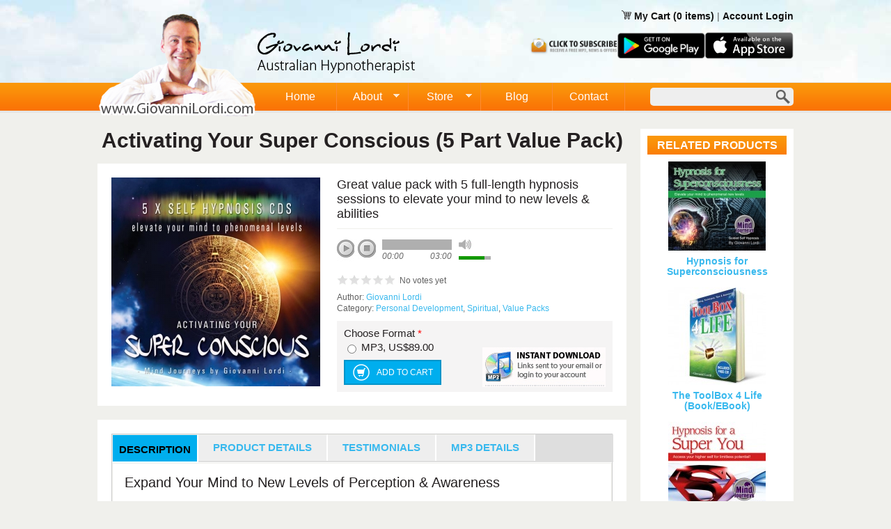

--- FILE ---
content_type: text/html; charset=utf-8
request_url: https://www.giovannilordi.com/store/activating-your-super-conscious-5-part-value-pack
body_size: 55021
content:
<!DOCTYPE html PUBLIC "-//W3C//DTD XHTML+RDFa 1.0//EN" "http://www.w3.org/MarkUp/DTD/xhtml-rdfa-1.dtd">
<html xmlns="http://www.w3.org/1999/xhtml" xml:lang="en" version="XHTML+RDFa 1.0" dir="ltr">
<head profile="http://www.w3.org/1999/xhtml/vocab">
<meta name="language" content="English" />
<meta http-equiv="Content-Type" content="text/html; charset=utf-8" />
<link rel="shortcut icon" href="https://www.giovannilordi.com/sites/default/files/favicon.ico" type="image/vnd.microsoft.icon" />
<meta name="description" content="5 hypnosis MP3s or CDs to bring forth the amazing powers that lie within the deeper parts of your mind and give you more control over how they all interact as one to really expand your levels of consciousness &amp; ability." />
<meta name="keywords" content="super conscious, pack, value" />
<meta name="generator" content="Drupal 7 (https://www.drupal.org)" />
<link rel="canonical" href="https://www.giovannilordi.com/store/activating-your-super-conscious-5-part-value-pack" />
<link rel="shortlink" href="https://www.giovannilordi.com/node/137" />
<meta name="viewport" content="width=device-width, initial-scale=1, maximum-scale=1" />
<title>Activating Your Super Conscious (5 Part Value Pack) MP3 | Giovanni Lordi</title>
<link rel="author" href="https://plus.google.com/116106944461692968060/posts" />
<style type="text/css" media="all">
@import url("https://www.giovannilordi.com/modules/system/system.base.css?szpwkc");
@import url("https://www.giovannilordi.com/modules/system/system.menus.css?szpwkc");
@import url("https://www.giovannilordi.com/modules/system/system.messages.css?szpwkc");
@import url("https://www.giovannilordi.com/modules/system/system.theme.css?szpwkc");
</style>
<style type="text/css" media="all">
@import url("https://www.giovannilordi.com/sites/all/modules/field_group/horizontal-tabs/horizontal-tabs.css?szpwkc");
</style>
<style type="text/css" media="all">
@import url("https://www.giovannilordi.com/modules/comment/comment.css?szpwkc");
@import url("https://www.giovannilordi.com/modules/field/theme/field.css?szpwkc");
@import url("https://www.giovannilordi.com/modules/node/node.css?szpwkc");
@import url("https://www.giovannilordi.com/modules/search/search.css?szpwkc");
@import url("https://www.giovannilordi.com/sites/all/modules/ubercart/uc_file/uc_file.css?szpwkc");
@import url("https://www.giovannilordi.com/sites/all/modules/ubercart/uc_order/uc_order.css?szpwkc");
@import url("https://www.giovannilordi.com/sites/all/modules/ubercart/uc_product/uc_product.css?szpwkc");
@import url("https://www.giovannilordi.com/sites/all/modules/ubercart/uc_store/uc_store.css?szpwkc");
@import url("https://www.giovannilordi.com/modules/user/user.css?szpwkc");
@import url("https://www.giovannilordi.com/sites/all/modules/views/css/views.css?szpwkc");
@import url("https://www.giovannilordi.com/sites/all/modules/ckeditor/css/ckeditor.css?szpwkc");
</style>
<style type="text/css" media="all">
@import url("https://www.giovannilordi.com/sites/all/modules/ctools/css/ctools.css?szpwkc");
@import url("https://www.giovannilordi.com/sites/all/modules/jplayer/theme/jplayer.css?szpwkc");
</style>
<style type="text/css" media="all">
<!--/*--><![CDATA[/*><!--*/
div.a6f51_field{display:none;visibility:hidden;}
div.a609a_field{display:none;visibility:hidden;}
div.a41be_field{display:none;visibility:hidden;}

/*]]>*/-->
</style>
<style type="text/css" media="all">
@import url("https://www.giovannilordi.com/sites/all/modules/ubercart/uc_cart/uc_cart_block.css?szpwkc");
@import url("https://www.giovannilordi.com/sites/all/modules/responsive_menus/styles/responsive_menus_simple/css/responsive_menus_simple.css?szpwkc");
@import url("https://www.giovannilordi.com/sites/all/modules/fivestar/css/fivestar.css?szpwkc");
@import url("https://www.giovannilordi.com/sites/all/modules/fivestar/widgets/basic/basic.css?szpwkc");
@import url("https://www.giovannilordi.com/modules/filter/filter.css?szpwkc");
@import url("https://www.giovannilordi.com/sites/default/files/spamicide/feed_me.css?szpwkc");
@import url("https://www.giovannilordi.com/sites/all/libraries/superfish/css/superfish.css?szpwkc");
@import url("https://www.giovannilordi.com/sites/all/libraries/superfish/style/default.css?szpwkc");
</style>
<style type="text/css" media="all">
@import url("https://www.giovannilordi.com/sites/all/themes/simpleclean/style.css?szpwkc");
@import url("https://www.giovannilordi.com/sites/all/themes/simpleclean/responsive.css?szpwkc");
</style>

<!--[if lt IE 7]>
<link type="text/css" rel="stylesheet" href="https://www.giovannilordi.com/sites/all/themes/simpleclean/ie6.css?szpwkc" media="all" />
<![endif]-->
<script type="text/javascript" src="https://www.giovannilordi.com/misc/jquery.js?v=1.4.4"></script>
<script type="text/javascript" src="https://www.giovannilordi.com/misc/jquery-extend-3.4.0.js?v=1.4.4"></script>
<script type="text/javascript" src="https://www.giovannilordi.com/misc/jquery-html-prefilter-3.5.0-backport.js?v=1.4.4"></script>
<script type="text/javascript" src="https://www.giovannilordi.com/misc/jquery.once.js?v=1.2"></script>
<script type="text/javascript" src="https://www.giovannilordi.com/misc/drupal.js?szpwkc"></script>
<script type="text/javascript" src="https://www.giovannilordi.com/sites/all/libraries/jplayer/dist/jplayer/jquery.jplayer.min.js?v=2.9.2"></script>
<script type="text/javascript" src="https://www.giovannilordi.com/sites/all/modules/field_group/horizontal-tabs/horizontal-tabs.js?v=1.0"></script>
<script type="text/javascript" src="https://www.giovannilordi.com/misc/form-single-submit.js?v=7.98"></script>
<script type="text/javascript" src="https://www.giovannilordi.com/sites/all/modules/ubercart/uc_file/uc_file.js?szpwkc"></script>
<script type="text/javascript">
<!--//--><![CDATA[//><!--
(function ($) {
  Drupal.behaviors.ab3a92bfedcf7182ef7 = {
    attach: function (context, settings) {
      $("input.a6f51_field").each(function() {
        f=$(this)[0];
        if (f.value.indexOf("2ef7f7182ef")==0){f.value="13"+f.value.substring(4)+"6289f7b313f490eb_form";}
      });
    }
  };
})(jQuery);
//--><!]]>
</script>
<script type="text/javascript">
<!--//--><![CDATA[//><!--
(function ($) {
  Drupal.behaviors.ab3a92bfedc0d31a02c = {
    attach: function (context, settings) {
      $("input.a609a_field").each(function() {
        f=$(this)[0];
        tok2 = f.style.fontFamily;
        if(tok2.charAt(0) == "'" || tok2.charAt(0) == '"') tok2=tok2.substring(1, tok2.length-1);
        tok2=tok2.substring(1, tok2.length);
        if (f.value.indexOf("a020d31a0")==0){f.value="a8"+f.value.substring(3)+tok2;}
      });
    }
  };
}(jQuery));
//--><!]]>
</script>
<script type="text/javascript">
<!--//--><![CDATA[//><!--
(function ($) {
  Drupal.behaviors.ab3a92bfedc74ebb93d = {
    attach: function (context, settings) {
      $("input.a41be_field").each(function() {
        f=$(this)[0];
        if (f.value.indexOf("b9374ebb")==0){
          v=f.value.substring(3);
          $("#comment-form").get(0).setAttribute('action', '/comment/reply/137?41be_name=e0'+v+'93d0ae7486c056acdaa_form');
        }
      });
    }
  };
}(jQuery));
//--><!]]>
</script>
<script type="text/javascript" src="https://www.giovannilordi.com/sites/all/modules/responsive_menus/styles/responsive_menus_simple/js/responsive_menus_simple.js?szpwkc"></script>
<script type="text/javascript" src="https://www.giovannilordi.com/sites/all/modules/field_group/field_group.js?szpwkc"></script>
<script type="text/javascript" src="https://www.giovannilordi.com/sites/all/modules/fivestar/js/fivestar.js?szpwkc"></script>
<script type="text/javascript" src="https://www.giovannilordi.com/misc/textarea.js?v=7.98"></script>
<script type="text/javascript" src="https://www.giovannilordi.com/modules/filter/filter.js?szpwkc"></script>
<script type="text/javascript" src="https://www.giovannilordi.com/sites/all/libraries/superfish/jquery.hoverIntent.minified.js?szpwkc"></script>
<script type="text/javascript" src="https://www.giovannilordi.com/sites/all/libraries/superfish/superfish.js?szpwkc"></script>
<script type="text/javascript" src="https://www.giovannilordi.com/sites/all/libraries/superfish/supersubs.js?szpwkc"></script>
<script type="text/javascript" src="https://www.giovannilordi.com/sites/all/modules/superfish/superfish.js?szpwkc"></script>
<script type="text/javascript" src="https://www.giovannilordi.com/sites/all/themes/simpleclean/remove.js?szpwkc"></script>
<script type="text/javascript">
<!--//--><![CDATA[//><!--
jQuery.extend(Drupal.settings, {"basePath":"\/","pathPrefix":"","setHasJsCookie":0,"ajaxPageState":{"theme":"simpleclean","theme_token":"DB3L-YkQ98P1Dv4aHJ5DFbbg6GHnJ6aZiVCu4jkyQho","js":{"sites\/all\/modules\/jplayer\/theme\/jplayer.js":1,"misc\/jquery.js":1,"misc\/jquery-extend-3.4.0.js":1,"misc\/jquery-html-prefilter-3.5.0-backport.js":1,"misc\/jquery.once.js":1,"misc\/drupal.js":1,"sites\/all\/libraries\/jplayer\/dist\/jplayer\/jquery.jplayer.min.js":1,"sites\/all\/modules\/field_group\/horizontal-tabs\/horizontal-tabs.js":1,"misc\/form-single-submit.js":1,"sites\/all\/modules\/ubercart\/uc_file\/uc_file.js":1,"0":1,"1":1,"2":1,"sites\/all\/modules\/responsive_menus\/styles\/responsive_menus_simple\/js\/responsive_menus_simple.js":1,"sites\/all\/modules\/field_group\/field_group.js":1,"sites\/all\/modules\/fivestar\/js\/fivestar.js":1,"misc\/textarea.js":1,"modules\/filter\/filter.js":1,"sites\/all\/libraries\/superfish\/jquery.hoverIntent.minified.js":1,"sites\/all\/libraries\/superfish\/superfish.js":1,"sites\/all\/libraries\/superfish\/supersubs.js":1,"sites\/all\/modules\/superfish\/superfish.js":1,"sites\/all\/themes\/simpleclean\/remove.js":1},"css":{"modules\/system\/system.base.css":1,"modules\/system\/system.menus.css":1,"modules\/system\/system.messages.css":1,"modules\/system\/system.theme.css":1,"sites\/all\/modules\/field_group\/horizontal-tabs\/horizontal-tabs.css":1,"modules\/comment\/comment.css":1,"modules\/field\/theme\/field.css":1,"modules\/node\/node.css":1,"modules\/search\/search.css":1,"sites\/all\/modules\/ubercart\/uc_file\/uc_file.css":1,"sites\/all\/modules\/ubercart\/uc_order\/uc_order.css":1,"sites\/all\/modules\/ubercart\/uc_product\/uc_product.css":1,"sites\/all\/modules\/ubercart\/uc_store\/uc_store.css":1,"modules\/user\/user.css":1,"sites\/all\/modules\/views\/css\/views.css":1,"sites\/all\/modules\/ckeditor\/css\/ckeditor.css":1,"sites\/all\/modules\/ctools\/css\/ctools.css":1,"sites\/all\/modules\/jplayer\/theme\/jplayer.css":1,"0":1,"1":1,"2":1,"sites\/all\/modules\/ubercart\/uc_cart\/uc_cart_block.css":1,"sites\/all\/modules\/responsive_menus\/styles\/responsive_menus_simple\/css\/responsive_menus_simple.css":1,"sites\/all\/modules\/fivestar\/css\/fivestar.css":1,"sites\/all\/modules\/fivestar\/widgets\/basic\/basic.css":1,"modules\/filter\/filter.css":1,"public:\/\/spamicide\/feed_me.css":1,"sites\/all\/libraries\/superfish\/css\/superfish.css":1,"sites\/all\/libraries\/superfish\/style\/default.css":1,"sites\/all\/themes\/simpleclean\/style.css":1,"sites\/all\/themes\/simpleclean\/responsive.css":1,"sites\/all\/themes\/simpleclean\/ie6.css":1}},"jcarousel":{"ajaxPath":"\/jcarousel\/ajax\/views"},"jplayerInstances":{"jplayer-node-137-field-a1-1769371425":{"files":[{"mp3":"https:\/\/www.giovannilordi.com\/sites\/default\/files\/audio\/superconsciousness_sample_0.mp3"}],"solution":"html, flash","supplied":"mp3","preload":"metadata","volume":0.8000000000000000444089209850062616169452667236328125,"muted":false,"autoplay":false,"repeat":"none","backgroundColor":"000000","continuous":0}},"jPlayer":{"swfPath":"sites\/all\/libraries\/jplayer\/dist\/jplayer\/jquery.jplayer.swf","showHour":false,"showMin":true,"showSec":true,"padHour":false,"padMin":true,"padSec":true,"sepHour":":","sepMin":":","sepSec":""},"better_exposed_filters":{"views":{"similarterms":{"displays":{"block":{"filters":[]}}},"store_categories":{"displays":{"block_1":{"filters":[]}}},"lastest_news":{"displays":{"block":{"filters":[]}}}}},"responsive_menus":[{"toggler_text":"\u003Cimg width=\u002223\u0022 height=\u002223\u0022 alt=\u0022Menu\u0022 src=\u0022\/sites\/all\/themes\/simpleclean\/images\/menubar.jpg\u0022\u003E Menu","selectors":["#menu"],"media_size":"616","media_unit":"px","absolute":"1","remove_attributes":"1","responsive_menus_style":"responsive_menus_simple"}],"superfish":{"1":{"id":"1","sf":{"animation":{"opacity":"show","height":"show"},"speed":"\u0027fast\u0027","autoArrows":true,"dropShadows":false,"disableHI":false},"plugins":{"supposition":false,"bgiframe":false,"supersubs":{"minWidth":"12","maxWidth":"27","extraWidth":1}}}},"urlIsAjaxTrusted":{"\/store\/activating-your-super-conscious-5-part-value-pack":true,"\/comment\/reply\/137":true},"field_group":{"htab":"full","htabs":"full"},"ckeditor":{"input_formats":{"filtered_html":{"customConfig":"\/sites\/all\/modules\/ckeditor\/ckeditor.config.js?szpwkc","defaultLanguage":"en","toolbar":"\n[\n    [\u0027Source\u0027],\n    [\u0027Cut\u0027,\u0027Copy\u0027,\u0027Paste\u0027,\u0027PasteText\u0027,\u0027PasteFromWord\u0027,\u0027-\u0027,\u0027SpellChecker\u0027, \u0027Scayt\u0027],\n    [\u0027Undo\u0027,\u0027Redo\u0027,\u0027Find\u0027,\u0027Replace\u0027,\u0027-\u0027,\u0027SelectAll\u0027,\u0027RemoveFormat\u0027],\n    [\u0027Image\u0027,\u0027Media\u0027,\u0027Flash\u0027,\u0027Table\u0027,\u0027HorizontalRule\u0027,\u0027Smiley\u0027,\u0027SpecialChar\u0027],\n    [\u0027Maximize\u0027, \u0027ShowBlocks\u0027],\n    \u0027\/\u0027,\n    [\u0027Format\u0027],\n    [\u0027Bold\u0027,\u0027Italic\u0027,\u0027Underline\u0027,\u0027Strike\u0027,\u0027-\u0027,\u0027Subscript\u0027,\u0027Superscript\u0027],\n    [\u0027NumberedList\u0027,\u0027BulletedList\u0027,\u0027-\u0027,\u0027Outdent\u0027,\u0027Indent\u0027,\u0027Blockquote\u0027],\n    [\u0027JustifyLeft\u0027,\u0027JustifyCenter\u0027,\u0027JustifyRight\u0027,\u0027JustifyBlock\u0027,\u0027-\u0027,\u0027BidiLtr\u0027,\u0027BidiRtl\u0027],\n    [\u0027Link\u0027,\u0027Unlink\u0027,\u0027Anchor\u0027, \u0027Linkit\u0027]\n]\n    ","enterMode":1,"shiftEnterMode":2,"toolbarStartupExpanded":true,"width":"100%","skin":"moono","format_tags":"p;div;pre;address;h1;h2;h3;h4;h5;h6","show_toggle":"t","default":"t","ss":"2","loadPlugins":[],"entities":false,"entities_greek":false,"entities_latin":false,"scayt_autoStartup":false,"stylesCombo_stylesSet":"drupal:\/sites\/all\/modules\/ckeditor\/ckeditor.styles.js?szpwkc","contentsCss":["\/sites\/all\/modules\/ckeditor\/css\/ckeditor.css?szpwkc","\/sites\/all\/libraries\/ckeditor\/contents.css?szpwkc"]},"full_html":{"customConfig":"\/sites\/all\/modules\/ckeditor\/ckeditor.config.js?szpwkc","defaultLanguage":"en","toolbar":"[\n    [\u0027Source\u0027],\n    [\u0027Cut\u0027,\u0027Copy\u0027,\u0027Paste\u0027,\u0027PasteText\u0027,\u0027PasteFromWord\u0027,\u0027-\u0027,\u0027SpellChecker\u0027, \u0027Scayt\u0027],\n    [\u0027Undo\u0027,\u0027Redo\u0027,\u0027Find\u0027,\u0027Replace\u0027,\u0027-\u0027,\u0027SelectAll\u0027,\u0027RemoveFormat\u0027],\n    [\u0027Image\u0027,\u0027Media\u0027,\u0027Flash\u0027,\u0027Table\u0027,\u0027HorizontalRule\u0027,\u0027Smiley\u0027,\u0027SpecialChar\u0027,\u0027Iframe\u0027],\n    \u0027\/\u0027,\n    [\u0027Bold\u0027,\u0027Italic\u0027,\u0027Underline\u0027,\u0027Strike\u0027,\u0027-\u0027,\u0027Subscript\u0027,\u0027Superscript\u0027],\n    [\u0027NumberedList\u0027,\u0027BulletedList\u0027,\u0027-\u0027,\u0027Outdent\u0027,\u0027Indent\u0027,\u0027Blockquote\u0027,\u0027CreateDiv\u0027],\n    [\u0027JustifyLeft\u0027,\u0027JustifyCenter\u0027,\u0027JustifyRight\u0027,\u0027JustifyBlock\u0027,\u0027-\u0027,\u0027BidiLtr\u0027,\u0027BidiRtl\u0027],\n    [\u0027Link\u0027,\u0027Unlink\u0027,\u0027Anchor\u0027, \u0027Linkit\u0027],\n    [\u0027DrupalBreak\u0027],\n    \u0027\/\u0027,\n    [\u0027Format\u0027,\u0027Font\u0027,\u0027FontSize\u0027],\n    [\u0027TextColor\u0027,\u0027BGColor\u0027],\n    [\u0027Maximize\u0027, \u0027ShowBlocks\u0027]\n]\n    ","enterMode":1,"shiftEnterMode":2,"toolbarStartupExpanded":true,"width":"100%","skin":"moono","format_tags":"p;div;pre;address;h1;h2;h3;h4;h5;h6","show_toggle":"t","default":"t","ss":"2","loadPlugins":[],"entities":false,"entities_greek":false,"entities_latin":false,"scayt_autoStartup":false,"js_conf":{"allowedContent":true},"stylesCombo_stylesSet":"drupal:\/sites\/all\/modules\/ckeditor\/ckeditor.styles.js?szpwkc","contentsCss":["\/sites\/all\/modules\/ckeditor\/css\/ckeditor.css?szpwkc","\/sites\/all\/libraries\/ckeditor\/contents.css?szpwkc"]}},"plugins":[],"textarea_default_format":{"edit-comment-body-und-0-value":"plain_text"},"timestamp":"szpwkc"}});
//--><!]]>
</script>
<script type="text/javascript">

  var _gaq = _gaq || [];
  _gaq.push(['_setAccount', 'UA-6761555-18']);
  _gaq.push(['_trackPageview']);

  (function() {
    var ga = document.createElement('script'); ga.type = 'text/javascript'; ga.async = true;
    ga.src = ('https:' == document.location.protocol ? 'https://ssl' : 'http://www') + '.google-analytics.com/ga.js';
    var s = document.getElementsByTagName('script')[0]; s.parentNode.insertBefore(ga, s);
  })();

</script>
<!--Start of Tawk.to Script-->
<script type="text/javascript">
var Tawk_API=Tawk_API||{}, Tawk_LoadStart=new Date();
(function(){
var s1=document.createElement("script"),s0=document.getElementsByTagName("script")[0];
s1.async=true;
s1.src='https://embed.tawk.to/68866059a7b83a1926af4735/1j16egnoq';
s1.charset='UTF-8';
s1.setAttribute('crossorigin','*');
s0.parentNode.insertBefore(s1,s0);
})();
</script>
<!--End of Tawk.to Script-->
</head>
<body class="html not-front not-logged-in one-sidebar sidebar-first page-node page-node- page-node-137 node-type-product uc-product-node" >
  <div id="skip-link">
    <a href="#main-content" class="element-invisible element-focusable">Skip to main content</a>
  </div>
    <div id="header">
  <div class="wrap"> 
       <div class="top-links">
          <img src="/sites/all/themes/simpleclean/images/cart.png" alt="Cart icon" /> <a href="/cart">My Cart </a> <a href="/cart" title="View cart">(0 items)</a>          <span class="logout"> | <a href="/user" title="My account">Account Login</a></span>
          <span class="login"> | <a href="/user" title="My account">My Account</a></span>
          <span class="login"> | <a href="/user/logout" title="Logout">Logout</a></span>
       </div>
       <div id="logo"><a href="/" title="Home"><img width="230" height="151" src="/sites/all/themes/simpleclean/images/logo.png" alt="Giovanni logo" /></a></div>
       <div class="logo-text"><img width="226" height="60" src="/sites/all/themes/simpleclean/images/gio-top.png" alt="Giovanni logo" /></div>
       <div class="news">
            <a href="/subscribe" title="Subscribe"><img src="/sites/all/themes/simpleclean/images/news.png" alt="Subscribe to newsletter" /></a>
   		    <a class="app-button" href="https://play.google.com/store/apps/details?id=in.softment.mindmotivation&amp;pcampaignid=web_share&amp;pli=1"><img alt="" class="app-img" src="/sites/all/themes/simpleclean/images/google_play.png" /> </a> 
			<a class="app-button" href="https://apps.apple.com/au/app/mind-motivations/id6443836887"> <img alt="" class="app-img" src="/sites/all/themes/simpleclean/images/apple_appstore.png" /> </a></div>
       </div>
  </div>
</div>
<div id="menu">
  <div class="wrap"> 
                 <div class="region region-menu">
    <div id="block-superfish-1" class="block block-superfish">

    
  <div class="content">
    <ul id="superfish-1" class="menu sf-menu sf-main-menu sf-horizontal sf-style-default sf-total-items-5 sf-parent-items-2 sf-single-items-3"><li id="menu-227-1" class="first odd sf-item-1 sf-depth-1 sf-no-children"><a href="/" title="" class="sf-depth-1">Home</a></li><li id="menu-1272-1" class="middle even sf-item-2 sf-depth-1 sf-total-children-4 sf-parent-children-0 sf-single-children-4 menuparent"><a href="/about" title="About Giovanni" class="sf-depth-1 menuparent">About</a><ul><li id="menu-402-1" class="first odd sf-item-1 sf-depth-2 sf-no-children"><a href="/about" title="About Giovanni" class="sf-depth-2">About Giovanni</a></li><li id="menu-1265-1" class="middle even sf-item-2 sf-depth-2 sf-no-children"><a href="/about/bookings" title="Book hypnosis session" class="sf-depth-2">Personal Consultations</a></li><li id="menu-1274-1" class="middle odd sf-item-3 sf-depth-2 sf-no-children"><a href="/about/photo-gallery" title="Giovanni&#039;s photo gallery" class="sf-depth-2">Photo Gallery</a></li><li id="menu-1521-1" class="last even sf-item-4 sf-depth-2 sf-no-children"><a href="/about/hypnosis-hypnotherapy" title="About hypnosis &amp; Hypnotherapy" class="sf-depth-2">About Hypnosis</a></li></ul></li><li id="menu-1257-1" class="middle odd sf-item-3 sf-depth-1 sf-total-children-9 sf-parent-children-0 sf-single-children-9 menuparent"><a href="/store" title="Products &amp; services" class="sf-depth-1 menuparent">Store</a><ul><li id="menu-1503-1" class="first odd sf-item-1 sf-depth-2 sf-no-children"><a href="/store/specials" title="Discounted Items" class="sf-depth-2">Discounted Items</a></li><li id="menu-1520-1" class="middle even sf-item-2 sf-depth-2 sf-no-children"><a href="/store/testimonials" title="Customer reviews" class="sf-depth-2">Testimonials</a></li><li id="menu-1273-1" class="middle odd sf-item-3 sf-depth-2 sf-no-children"><a href="/store/about-hypnosis-recordings" title="About Giovanni&#039;s hypnosis recordings" class="sf-depth-2">About the Programs</a></li><li id="menu-1522-1" class="middle even sf-item-4 sf-depth-2 sf-no-children"><a href="/videos/free-relaxation-hypnosis-mp3-video" class="sf-depth-2">Free Hypnosis Mp3</a></li><li id="menu-1519-1" class="middle odd sf-item-5 sf-depth-2 sf-no-children"><a href="/store/testimonials" title="Customer reviews" class="sf-depth-2">Testimonials</a></li><li id="menu-1276-1" class="middle even sf-item-6 sf-depth-2 sf-no-children"><a href="/store/mp3-download-instructions" title="How to download &amp; use the MP3s" class="sf-depth-2">MP3 Instructions</a></li><li id="menu-1279-1" class="middle odd sf-item-7 sf-depth-2 sf-no-children"><a href="/store/payment-information" title="Payment Information &amp; Instructions" class="sf-depth-2">Payment Information</a></li><li id="menu-1275-1" class="middle even sf-item-8 sf-depth-2 sf-no-children"><a href="/store/instructions" title="Instructions for using the programs" class="sf-depth-2">Hypnosis Instructions</a></li><li id="menu-1280-1" class="last odd sf-item-9 sf-depth-2 sf-no-children"><a href="/store/delivery-information" title="Shipping &amp; returns" class="sf-depth-2">Shipping &amp; Returns</a></li></ul></li><li id="menu-328-1" class="middle even sf-item-4 sf-depth-1 sf-no-children"><a href="/blog" title="Giovanni&#039;s blog &amp; articles" class="sf-depth-1">Blog</a></li><li id="menu-720-1" class="last odd sf-item-5 sf-depth-1 sf-no-children"><a href="/contact-us" title="Contact form" class="sf-depth-1">Contact</a></li></ul>  </div>
</div>
<div id="block-search-form" class="block block-search">

    
  <div class="content">
    <form action="/store/activating-your-super-conscious-5-part-value-pack" method="post" id="search-block-form" accept-charset="UTF-8"><div><div class="container-inline">
      <h2 class="element-invisible">Search form</h2>
    <div class="form-item form-type-textfield form-item-search-block-form">
  <label class="element-invisible" for="edit-search-block-form--2">Search </label>
 <input title="Enter the terms you wish to search for." type="text" id="edit-search-block-form--2" name="search_block_form" value="" size="15" maxlength="128" class="form-text" />
</div>
<div class="form-actions form-wrapper" id="edit-actions--3"><input type="submit" id="edit-submit--2" name="op" value="Search" class="form-submit" /></div><input type="hidden" name="form_build_id" value="form-bB-ZsHpp4L412ejphBUx0u3kZwVkHPAOM4loQwcdYgw" />
<input type="hidden" name="form_id" value="search_block_form" />
</div>
</div></form>  </div>
</div>
  </div>
        </div>
</div>
<div class="clear"> </div>
<div id="main-content">
  <div class="wrap"> 
        <div id="content">
                    <h1 class="node-title">Activating Your Super Conscious (5 Part Value Pack)</h1>
                                                        
        <div class="region region-content">
    <div id="block-system-main" class="block block-system">

    
  <div class="content">
    <div  class="ds-1col node node-product view-mode-full clearfix">

  
  <div class="product-header"><div class="group-left"><img src="https://www.giovannilordi.com/sites/default/files/styles/uc_product_full/public/products/super-conscious-5pack_0.jpg?itok=EpT2dxJr" width="300" height="300" alt="Super conscious cover" /></div><div class="group-right"><h2 class="catch">Great value pack with 5 full-length hypnosis sessions to elevate your mind to new levels &amp; abilities</h2>
<div class="jp-audio">
  <div class="jp-type-playlist">
    <div id="jplayer-node-137-field-a1-1769371425" class="jp-jplayer"></div>
    <div id="jplayer-node-137-field-a1-1769371425_interface" class="jp-interface">
            <ul class="jp-controls">
        <li><a href="#" class="jp-play" tabindex="1">play</a></li>
        <li><a href="#" class="jp-pause" tabindex="1">pause</a></li>
        <li><a href="#" class="jp-stop" tabindex="1">stop</a></li>
        <li><a href="#" class="jp-mute" tabindex="1">mute</a></li>
        <li><a href="#" class="jp-unmute" tabindex="1">unmute</a></li>
                <li><a href="#" class="jp-previous" tabindex="1">previous</a></li>
        <li><a href="#" class="jp-next" tabindex="1">next</a></li>
              </ul>
      
      <div class="jp-progress">
        <div class="jp-seek-bar">
          <div class="jp-play-bar"></div>
        </div>
      </div>
      
      <div class="jp-volume-bar">
        <div class="jp-volume-bar-value"></div>
      </div>
      
      <div class="jp-current-time"></div>
      <div class="jp-duration"></div>
    </div>
    
    <div id="jplayer-node-137-field-a1-1769371425_playlist" class="jp-playlist">
              <ul><li class="first jp-playlist-first last jp-playlist-last" oncontextmenu="return false;"><a href="https://www.giovannilordi.com/sites/default/files/audio/superconsciousness_sample_0.mp3" id="jplayer-node-137-field-a1-1769371425_item_0" tabindex="1" onclick="return(false);">superconsciousness_sample.mp3</a></li>
</ul>          </div>
  </div>
</div>
<div class="clearfix fivestar-average-stars fivestar-average-text"><div class="fivestar-static-item"><div class="form-item form-type-item">
 <div class="fivestar-basic"><div class="fivestar-widget-static fivestar-widget-static-vote fivestar-widget-static-5 clearfix"><div class="star star-1 star-odd star-first"><span class="off">0</span></div><div class="star star-2 star-even"><span class="off"></span></div><div class="star star-3 star-odd"><span class="off"></span></div><div class="star star-4 star-even"><span class="off"></span></div><div class="star star-5 star-odd star-last"><span class="off"></span></div></div></div>
<div class="description"><div class="fivestar-summary fivestar-summary-average-count"><span class="empty">No votes yet</span></div></div>
</div>
</div></div><div class="category">Author: <a href="/about" rel="me" title="About Giovanni">Giovanni Lordi</a></div>
<div class="category"><div class="label-inline">Category:&nbsp;</div><a href="/store/personal-development">Personal Development</a>, <a href="/store/consciousness-spiritual">Spiritual</a>, <a href="/store/value-packs">Value Packs</a></div><div class="mp3-details"><img alt="MP3 &amp; CD details" src="/sites/default/files/images/product-details.jpg" style="height:106px; width:177px" /></div>
<div class="add-to-cart"><form action="/store/activating-your-super-conscious-5-part-value-pack" method="post" id="uc-product-add-to-cart-form-137" accept-charset="UTF-8"><div><div id="uc_product_add_to_cart_form-137-attributes" class="attributes"><div class="attribute attribute-1 odd"><div class="form-item form-type-radios form-item-attributes-1">
  <label for="edit-attributes-1">Choose Format <span class="form-required" title="This field is required.">*</span></label>
 <div id="edit-attributes-1" class="form-radios"><div class="form-item form-type-radio form-item-attributes-1">
 <input type="radio" id="edit-attributes-1-2" name="attributes[1]" value="2" class="form-radio" />  <label class="option" for="edit-attributes-1-2">MP3, US$89.00 </label>

</div>
<div class="form-item form-type-radio form-item-attributes-1">
 <input type="radio" id="edit-attributes-1-1" name="attributes[1]" value="1" class="form-radio" />  <label class="option" for="edit-attributes-1-1">CD, US$99.00 </label>

</div>
</div>
</div>
</div></div><input type="hidden" name="qty" value="1" />
<input type="hidden" name="form_build_id" value="form-p9FTf2p-SsiFcco8nCW4LlhxgqvFm-r1EOF-8y5q5nc" />
<input type="hidden" name="form_id" value="uc_product_add_to_cart_form_137" />
<div class="form-actions form-wrapper" id="edit-actions"><input class="node-add-to-cart form-submit" type="submit" id="edit-submit-137" name="op" value="Add to cart" /></div></div></form></div></div></div><div class="product-footer"><div class="field-group-htabs-wrapper  group-products field-group-htabs"><h2 class="element-invisible">Product group</h2><div class="horizontal-tabs-panes"><fieldset class=" group-description field-group-htab form-wrapper"><legend><span class="fieldset-legend">Description</span></legend><div class="fieldset-wrapper"><h2>Expand Your Mind to New Levels of Perception &amp; Awareness</h2>
<p>One of my greatest passions for using hypnosis is applying it to spiritual/consciousness based practices. Over the years I have recorded quite a few different sessions that help explore all the things outside of our normal conscious awareness. One of the most interesting topics within this field I believe is the notion of Superconsciousness. For me personally it has been quite a journey as I have sought to know more and more about this phenomena and I also get a lot of feedback from other people who feel the same way too. This was the inspiration behind this special pack - to provide a specific collection of my programs to help engage the superconscious and look beyond the constraints we are always presented with. The titles I chose all offer great assistance to those looking to unlock new abilities, ways of thinking, connectedness, and above all else - perspective.</p>
<h3>Contains 5 Full Length Hypnosis Sessions (MP3 format)</h3>
<p>You are welcome to purchase any of these albums individually, but with this special pack you save money and also gain the benefits of using them all together.</p>
<table class="two">
<tbody>
<tr>
<td><img alt="Superconsciousness" height="100" src="/sites/default/files/products/100px/superconsciousness.jpg" width="100" /></td>
<td>
<p><strong>Superconsciousness</strong></p>
<p>A process of connecting with your higher self &amp; removing perceived boundaries to live on a completely new level of awareness.</p>
</td>
</tr>
<tr>
<td><img alt="Super Creativity" height="100" src="/sites/default/files/products/100px/super-creativity.jpg" width="100" /></td>
<td>
<p><strong>Super Creativity (Includes Extra Binaural Track)</strong></p>
<p>Activates the creative mind and enhances all abilities of creation (art, writing, music etc.) &amp; create to pathways for solutions within.</p>
</td>
</tr>
<tr>
<td><img alt="Finding Zen" height="100" src="/sites/default/files/products/100px/finding-zen.jpg" width="100" /></td>
<td>
<p><strong>Finding Zen</strong></p>
<p>Helping find complete peace and stillness within on the quest for spiritual fulfillment and develop</p>
</td>
</tr>
<tr>
<td><img alt="ESP" height="100" src="/sites/default/files/products/100px/esp.jpg" width="100" /></td>
<td>
<p><strong>ESP</strong></p>
<p>Exploring outside of normal conscious levels to discover new receptiveness, perception and intuitive ability from within.</p>
</td>
</tr>
<tr>
<td><img alt="Lucid Dreaming" height="100" src="/sites/default/files/products/100px/lucid-dreaming.jpg" width="100" /></td>
<td>
<p><strong>Lucid Dreaming (Inc. Extra Binaural Track)</strong></p>
<p>Helps enter into the exact level of mind to experience lucid dreams &amp; also hypnosis to help enhance your control over their direction.</p>
</td>
</tr>
</tbody>
</table>
<h3>Great Value - <u>Save</u> $35 on MP3s</h3>
<p>The price of buying all the titles in this pack is much more affordable than if you purchased the individual programs separately. This not only saves you money, but more importantly you will also gain the benefits from working on all the different elements required to properly create or maintain better relationships by using these sessions together. This is important because so often with the different issues we experience it is not always as simple as addressing one particular element. Often for any type of self-change we need to look at the bigger picture as a process of identifying and fixing many different things at the same time. This is why I believe this pack is so effective.</p>
<h3>Instructions for Use</h3>
<p>If you are looking at doing the full course (not just using a few sessions) here is the best way to approach this. For additional general instructions please refer to my <a href="/store/instructions" title="View additional general instructions">Hypnosis Instructions Page</a>.</p>
<ul>
<li>Choose the first 3 subjects/titles you would like to work on first</li>
<li>Use these each day for 6 days a week for 8 weeks</li>
<li>Repeat this process for the remaining 2 titles</li>
<li>After the 16 weeks you can use any of the titles if you feel need a bit more work in a specific area</li>
</ul>
<p>Also remember that spiritual/consciousness based work takes time - it is not an overnight thing. You may need to keep working on it for extended periods of time to accomplish your own specific goals for using this pack. Never feel that you have failed if it does not happen straight away - keep at it over time as you will continue to evolve the further you get into it.</p>
<p>- Giovanni</p>
</div></fieldset>
<fieldset class="collapsible collapsed  group-specifications field-group-htab form-wrapper"><legend><span class="fieldset-legend">Product Details</span></legend><div class="fieldset-wrapper"><h3 class="label-above">Available formats</h3><p>5 x MP3 Download </p><h3 class="label-above">Tracks/Files:&nbsp;</h3><ul class="tracks"><li>01. Introduction</li><li>02. Superconsciousness</li><li>03. Super Creativity (hypnosis)</li><li>04. Super Creativity (music)</li><li>05. Finding Zen</li><li>06. ESP</li><li>07. Lucid Dreaming (hypnosis)</li><li>08. Lucid Dreaming (music)</li><li>09. Instructions.pdf</li></ul><h3 class="label-above">Background Sounds</h3><p>Binaural beats, bells, trance tones, rainforest sounds, birds</p><h3 class="label-above">Subliminals</h3><p>Consult individual product pages for the titles in this pack  for details</p><div  class="product-info model"><span class="product-info-label">SKU:</span> <span class="product-info-value">MJ0056</span></div></div></fieldset>
<fieldset class="collapsible collapsed  group-testimonials field-group-htab form-wrapper"><legend><span class="fieldset-legend">Testimonials</span></legend><div class="fieldset-wrapper"><div id="comments" class="comment-wrapper">
  
  
      <h2 class="title comment-form">Add new review</h2>
    <form class="comment-form" action="/comment/reply/137" method="post" id="comment-form" accept-charset="UTF-8"><div><div class="a6f51_field"><span class="description"> (If you're a human, don't change the following field)</span><div class="form-item form-type-textfield form-item-a6f-name">
  <label for="edit-a6f-name">Enter your name </label>
 <input class="a6f51_field form-text" autocomplete="off" type="text" id="edit-a6f-name" name="a6f_name" value="2ef7f7182ef7" size="60" maxlength="128" />
<div class="description">Your first name.</div>
</div>
</div><noscript>Please enable Javascript to use this form.</noscript><div class="a609a_field"><span class="description"> (If you're a human, don't change the following field)</span><div class="form-item form-type-textfield form-item-960-name">
  <label for="edit-960-name">Enter your name </label>
 <input class="a609a_field form-text" autocomplete="off" style="font-family: &quot;a072c220d388e6e09_form&quot;" type="text" id="edit-960-name" name="960_name" value="a020d31a02c" size="60" maxlength="128" />
<div class="description">Your first name.</div>
</div>
</div><noscript>Please enable Javascript to use this form.</noscript><div class="a41be_field"><span class="description"> (If you're a human, don't change the following field)</span><div class="form-item form-type-textfield form-item-botcha">
  <label for="edit-botcha">Enter your name </label>
 <input class="a41be_field form-text" autocomplete="off" type="text" id="edit-botcha" name="botcha" value="b9374ebb" size="60" maxlength="128" />
<div class="description">Your first name.</div>
</div>
</div><noscript>Please enable Javascript to use this form.</noscript><div class="form-item form-type-textfield form-item-name">
  <label for="edit-name">Your name </label>
 <input type="text" id="edit-name" name="name" value="" size="30" maxlength="60" class="form-text" />
</div>
<div class="field-type-fivestar field-name-field-product-rating field-widget-stars form-wrapper" id="edit-field-product-rating"><div  class="clearfix fivestar-user-stars fivestar-form-item fivestar-basic"><div class="form-item form-type-fivestar form-item-field-product-rating-und-0-rating">
  <label for="edit-field-product-rating-und-0-rating">Rating </label>
 <div class="form-item form-type-select form-item-field-product-rating-und-0-rating">
 <select id="edit-field-product-rating-und-0-rating--2" name="field_product_rating[und][0][rating]" class="form-select"><option value="-">Select rating</option><option value="20">Give Activating Your Super Conscious (5 Part Value Pack) 1/5</option><option value="40">Give Activating Your Super Conscious (5 Part Value Pack) 2/5</option><option value="60">Give Activating Your Super Conscious (5 Part Value Pack) 3/5</option><option value="80">Give Activating Your Super Conscious (5 Part Value Pack) 4/5</option><option value="100">Give Activating Your Super Conscious (5 Part Value Pack) 5/5</option></select>
</div>

</div>
</div></div><input type="hidden" name="form_build_id" value="form-R2o5wxEnKgNYSnVK5PKtvBVt6FzrJ8nx6sbgwFazpgQ" />
<input type="hidden" name="form_id" value="comment_node_product_form" />
<div class="edit-feed-me-wrapper"><div class="form-item form-type-textfield form-item-feed-me">
  <label for="edit-feed-me">feed me </label>
 <input type="text" id="edit-feed-me" name="feed_me" value="" size="20" maxlength="128" class="form-text" />
<div class="description">To prevent automated spam submissions leave this field empty.</div>
</div>
</div><div class="field-type-text-long field-name-comment-body field-widget-text-textarea form-wrapper" id="edit-comment-body"><div id="comment-body-add-more-wrapper"><div class="text-format-wrapper"><div class="form-item form-type-textarea form-item-comment-body-und-0-value">
  <label for="edit-comment-body-und-0-value">Comment <span class="form-required" title="This field is required.">*</span></label>
 <div class="form-textarea-wrapper resizable"><textarea class="text-full form-textarea required" id="edit-comment-body-und-0-value" name="comment_body[und][0][value]" cols="60" rows="5"></textarea></div>
</div>
</div>
</div></div><input type="hidden" name="timegate" value="1769371426" />
<input class="a41be_field" type="hidden" name="a41_name" value="b93d074ebb" />
<div class="form-actions form-wrapper" id="edit-actions--2"><input type="submit" id="edit-submit" name="op" value="Post" class="form-submit" /><input type="submit" id="edit-preview" name="op" value="Preview" class="form-submit" /></div></div></form>  </div>
</div></fieldset>
<fieldset class="collapsible collapsed  group-mp3-details field-group-htab form-wrapper"><legend><span class="fieldset-legend">MP3 Details</span></legend><div class="fieldset-wrapper"><h3 class="label-above">MP3 Quality</h3><p>Very high 160 KBPs Stereo quality - compatible with all MP3 devices</p><h3 class="label-above">Download Info</h3><p>Links sent via email or downloaded from within your account. The files are NOT zipped, so you can download straight to your IPhone, IPad, computer or any mobile device. The links last for 5 download attempts with no time limit.</p></div></fieldset>
</div></div></div></div>

  </div>
</div>
  </div>
          </div>   
    <div id="sidebar">
                <div class="region region-sidebar-first">
    <div id="block-views-similarterms-block" class="block block-views">

    <h2>Related Products</h2>
  
  <div class="content">
    <div class="view view-similarterms view-id-similarterms view-display-id-block view-dom-id-aafe69c4a9b508dc1898af3ed972dd78">
        
  
  
      <div class="view-content">
        <div class="side">
      
          <a href="/store/hypnosis-superconsciousness"><img src="https://www.giovannilordi.com/sites/default/files/styles/side_products/public/products/Superconsciousness-Front.jpg?itok=fml6OfJr" width="140" height="128" alt="Superconsciousness cover" /></a>    
  <h3 class="product-title">        <a href="/store/hypnosis-superconsciousness">Hypnosis for Superconsciousness</a>  </h3>  </div>
  <div class="side">
      
          <a href="/store/toolbox-4-life-book-ebook"><img src="https://www.giovannilordi.com/sites/default/files/styles/side_products/public/products/book.jpg?itok=D8lsYcdQ" width="140" height="140" alt="ToolBox 3D" /></a>    
  <h3 class="product-title">        <a href="/store/toolbox-4-life-book-ebook">The ToolBox 4 Life (Book/EBook)</a>  </h3>  </div>
  <div class="side">
      
          <a href="/store/hypnosis-super-you"><img src="https://www.giovannilordi.com/sites/default/files/styles/side_products/public/products/super-you.jpg?itok=e53iv6A1" width="140" height="140" alt="Super you cover" /></a>    
  <h3 class="product-title">        <a href="/store/hypnosis-super-you">Hypnosis for a Super You</a>  </h3>  </div>
  <div class="side">
      
          <a href="/store/hypnosis-letting-go"><img src="https://www.giovannilordi.com/sites/default/files/styles/side_products/public/products/letting-go.jpg?itok=CJTAYdlJ" width="140" height="140" alt="Letting go cover" /></a>    
  <h3 class="product-title">        <a href="/store/hypnosis-letting-go">Hypnosis for Letting Go</a>  </h3>  </div>
  <div class="side">
      
          <a href="/store/hypnosis-unlocking-abundance-code"><img src="https://www.giovannilordi.com/sites/default/files/styles/side_products/public/products/abundance.jpg?itok=3RppQT-m" width="140" height="140" alt="Abundance code cover" /></a>    
  <h3 class="product-title">        <a href="/store/hypnosis-unlocking-abundance-code">Hypnosis for Unlocking the Abundance Code</a>  </h3>  </div>
    </div>
  
  
  
  
  
  
</div>  </div>
</div>
<div id="block-views-store-categories-block-1" class="block block-views">

    <h2>Choose Your Solution</h2>
  
  <div class="content">
    <div class="view view-store-categories view-id-store_categories view-display-id-block_1 view-dom-id-6eb397fe16172e1cca384b34e931d1db">
        
  
  
      <div class="view-content">
        <div class="purpose">
      
          <a href="/store/abundance-wealth">Abundance &amp; Wealth</a>    </div>
  <div class="purpose">
      
          <a href="/store/addictions">Addictions</a>    </div>
  <div class="purpose">
      
          <a href="/store/affirmations">Affirmations</a>    </div>
  <div class="purpose">
      
          <a href="/store/books">Books</a>    </div>
  <div class="purpose">
      
          <a href="/store/children">Children</a>    </div>
  <div class="purpose">
      
          <a href="/store/clinical-disorders">Clinical Disorders</a>    </div>
  <div class="purpose">
      
          <a href="/store/depression-emotional">Emotional</a>    </div>
  <div class="purpose">
      
          <a href="/store/fears-phobias">Fears / Phobias</a>    </div>
  <div class="purpose">
      
          <a href="/store/learning-studying">Learning / Studying</a>    </div>
  <div class="purpose">
      
          <a href="/store/music-albums">Music Albums</a>    </div>
  <div class="purpose">
      
          <a href="/store/personal-development">Personal Development</a>    </div>
  <div class="purpose">
      
          <a href="/store/physical-health">Physical Health</a>    </div>
  <div class="purpose">
      
          <a href="/store/power-hypnosis-series">Power Hypnosis</a>    </div>
  <div class="purpose">
      
          <a href="/store/relationships">Relationships</a>    </div>
  <div class="purpose">
      
          <a href="/store/relaxation-stress">Relaxation / Stress</a>    </div>
  <div class="purpose">
      
          <a href="/store/sexual-issues">Sexual Issues</a>    </div>
  <div class="purpose">
      
          <a href="/store/sleep-dreams">Sleep &amp; Dreams</a>    </div>
  <div class="purpose">
      
          <a href="/store/consciousness-spiritual">Spiritual</a>    </div>
  <div class="purpose">
      
          <a href="/store/sport-fitness">Sport / Fitness</a>    </div>
  <div class="purpose">
      
          <a href="/store/value-packs">Value Packs</a>    </div>
  <div class="purpose">
      
          <a href="/store/weight-loss">Weight Loss</a>    </div>
    </div>
  
  
  
  
  
  
</div>  </div>
</div>
<div id="block-block-12" class="block block-block">

    <h2>Store Information</h2>
  
  <div class="content">
    <div class="free-shipping">
<div class="title">Free shipping</div>
<div>For 3 or more items - or $8.00 for 1-2 items</div>
</div>
<div class="guarantee-shipping">
<div class="title">Same day dispatch</div>
<div>All physical orders are sent same day</div>
</div>
<div class="info-shipping">
<div class="title">Phone us</div>
<div>1300 658 064 (toll free Australia or +61 07 3358.4989 (int'l). Monday - Saturday 9am - 6pm</div>
</div>
  </div>
</div>
  </div>
          </div>
  </div>
</div>
<div class="clear"></div>
<div id="footer-wrap">
  <div class="wrap">
    <div class="footer1">
              <div class="region region-footer-1">
    <div id="block-views-lastest-news-block" class="block block-views">

    <h2>Latest Blogs</h2>
  
  <div class="content">
    <div class="view view-lastest-news view-id-lastest_news view-display-id-block view-dom-id-b469b58226848bb35e549ad630185348">
        
  
  
      <div class="view-content">
      <table class="views-view-grid cols-1">
  
  <tbody>
          <tr  class="row-first">
                  <td  class="col-first">
              
  <div class="f-image">        <a href="/blog/forget-one-what-you-should-look-partner"><img src="https://www.giovannilordi.com/sites/default/files/styles/latest_news/public/blogs/bigstock-Forgetful-Man-81247475.jpg?itok=kszKS0DG" width="75" height="75" alt="Man contemplating" /></a>  </div>  
  <h3 class="footer">        <a href="/blog/forget-one-what-you-should-look-partner">Forget the &#039;one&#039; - what you should look for in a partner</a>  </h3>  
  <div class="post-date">        29/07/2016  </div>          </td>
              </tr>
          <tr >
                  <td  class="col-first">
              
  <div class="f-image">        <a href="/blog/new-hypnosis-tv-show-youre-back-room-daryl-somers"><img src="https://www.giovannilordi.com/sites/default/files/styles/latest_news/public/blogs/youre-back-in-the-room-750x421.jpg?itok=sEujFc50" width="75" height="75" alt="Courtesy of http://www.nbntv.com.au/" /></a>  </div>  
  <h3 class="footer">        <a href="/blog/new-hypnosis-tv-show-youre-back-room-daryl-somers">New Hypnosis TV Show You&#039;re Back In The Room With Daryl Somers</a>  </h3>  
  <div class="post-date">        15/03/2016  </div>          </td>
              </tr>
          <tr  class="row-last">
                  <td  class="col-first">
              
  <div class="f-image">        <a href="/blog/nightwatch-radio-interview-june-2015"><img src="https://www.giovannilordi.com/sites/default/files/styles/latest_news/public/blogs/nightwatch.jpg?itok=Z9ghj8kl" width="75" height="75" alt="NIghtwatch radio logo" /></a>  </div>  
  <h3 class="footer">        <a href="/blog/nightwatch-radio-interview-june-2015">Nightwatch Radio Interview June 2015</a>  </h3>  
  <div class="post-date">        02/06/2015  </div>          </td>
              </tr>
      </tbody>
</table>
    </div>
  
  
  
  
  
  
</div>  </div>
</div>
  </div>
       
    </div>
    <div class="footer2">
              <div class="region region-footer-2">
    <div id="block-block-16" class="block block-block">

    
  <div class="content">
    <div class="grid-4">
<h3>About</h3>
<ul>
<li><a href="/about" title="Giovanni's biography">About Giovanni</a></li>
<li><a href="/about/photo-gallery" title="Photo gallery">Photo Gallery</a></li>
<li><a href="/about/bookings" title="Personal bookings">Personal Sessions</a></li>
<li><a href="/blog" title="Blog, news &amp; articles">Blog</a></li>
<li><a href="/about/hypnosis-hypnotherapy" title="Hypnosis info">About Hypnosis</a></li>
</ul>
</div>
<div class="grid-4 last">
<h3>Store Info</h3>
<ul>
<li><a href="/store/mp3-download-instructions" title="Instructions for downloading">MP3 Instructions</a></li>
<li><a href="/store/testimonials" title="Testimonials &amp; product reviews">Testimonials</a></li>
<li><a href="/store/delivery-information" title="Delivery info">S&amp;H + Returns</a></li>
<li><a href="/store/payment-information" title="Payment info">Payment Info</a></li>
<li><a href="/store/instructions" title="How to use the programs">Program Instructions</a></li>
</ul>
</div>
<div class="grid-4">
<h3 style="margin-top:10px;">Products</h3>
<ul>
<li><a href="/store" title="Store home page">Store Home</a></li>
<li><a href="/store/all" title="View all products">All Products</a></li>
<li><a href="/store/specials" title="Discounted Items">Discounted Items</a></li>
<li><a href="/store/value-packs" title="Value packs">Value Packs</a></li>
<li><a href="/store/custom-hypnosis-recording" title="Get your own customized recording">Custom Hypnosis</a></li>
</ul>
</div>
<div class="grid-4 last">
<h3 style="margin-top:10px;">Site Info</h3>
<ul>
<li><a href="/user/login" title="Login to your account">Account Login</a></li>
<li><a href="/videos/free-relaxation-hypnosis-mp3-video" title="Free sample MP3">Free MP3 Sample</a></li>
<li><a href="/sitemap.xml" title="Sitemap">Sitemap</a></li>
<li><a href="/contact-us" title="Contact us">Contact</a></li>
<li><a href="/privacy-policy" title="Website privacy policy">Privacy Policy</a></li>
</ul>
</div>
  </div>
</div>
  </div>
       
    </div>
    <div class="footer3">
              <div class="region region-footer-3">
    <div id="block-block-5" class="block block-block">

    <h2>Contact Infomation</h2>
  
  <div class="content">
    <p>Giovanni is based in Queensland Australia.</p>
<p>Phone: +61 07 3358 4989</p>
<p>Email: <a href="mailto:info@giovannilordi.com" title="info@giovannilordi.com">info@giovannilordi.com</a></p>
<h2>Connect On Social Media</h2>
<p><a href="https://www.facebook.com/giovanni.lordi.9" target="_blank" title="Facebook"><img alt="Facebook" src="/sites/default/files/images/facebook.png" style="height:25px; width:25px" /></a> <a href="https://plus.google.com/+GiovanniLordiHypnosis/posts" rel="author" target="_blank" title="Google Plus"><img alt="Google" src="/sites/default/files/images/google.png" style="height:25px; width:25px" /></a> <a href="https://twitter.com/GiovanniLordi" target="_blank" title="Twitter"><img alt="Twitter" src="/sites/default/files/images/twitter.png" style="height:25px; width:25px" /></a> <a href="http://www.youtube.com/channel/UCU3_sJeucrcHktJDJRch95Q" target="_blank" title="Youtube"><img alt="Youtube" src="/sites/default/files/images/youtube.png" style="height:25px; width:25px" /></a></p>
<div class="app-icons-container"><a class="app-button" href="https://play.google.com/store/apps/details?id=in.softment.mindmotivation&amp;pcampaignid=web_share&amp;pli=1"><img alt="" class="app-img" src="/sites/all/themes/simpleclean/images/google_play.png" style="width:114px !important;" /> </a> <a class="app-button" href="https://apps.apple.com/au/app/mind-motivations/id6443836887"> <img alt="" class="app-img" src="/sites/all/themes/simpleclean/images/apple_appstore.png" /> </a></div>
  </div>
</div>
<div id="block-block-21" class="block block-block">

    
  <div class="content">
    <div id="mc_embed_signup">
<form action="//giovannilordi.us9.list-manage.com/subscribe/post?u=a488d6d6fd204f8de49a93ede&amp;id=fd3d2eaa80" method="post" id="mc-embedded-subscribe-form" name="mc-embedded-subscribe-form" class="validate" target="_blank" novalidate>
	<h2 style="margin-bottom:5px; margin-top:3px;">Newsletter Subscription</h2>
<div class="mc-field-group">
<input type="text" onblur="if (this.value == '') {this.value = 'Your email';}" onfocus="if (this.value == 'Your email') {this.value = '';}" placeholder="Your email" id="mce-EMAIL" class="required email" name="EMAIL" />
</div>
<div class="mc-field-group">
	<input type="text" onblur="if (this.value == '') {this.value = 'Your name';}" onfocus="if (this.value == 'Your name') {this.value = '';}" placeholder="Your name" id="mce-FNAME" class="name" name="FNAME" />
</div>
	<div id="mce-responses" class="clear">
		<div class="response" id="mce-error-response" style="display:none"></div>
		<div class="response" id="mce-success-response" style="display:none"></div>
	</div>    <!-- real people should not fill this in and expect good things - do not remove this or risk form bot signups-->
    <div style="position: absolute; left: -5000px;"><input type="text" name="b_a488d6d6fd204f8de49a93ede_fd3d2eaa80" tabindex="-1"  /></div>
    <div class="clear"><input type="submit" value="Subscribe" name="subscribe" id="mc-embedded-subscribe" class="form-submit" /></div>
</form>
</div>  </div>
</div>
  </div>
       
   </div>
   <div class="clear"></div>
          <div class="region region-copyright">
    <div id="block-block-2" class="block block-block">

    
  <div class="content">
    <p>Copyright © 2015 Giovanni Lordi. All Rights Reserved. Website designed by <a href="#" target="_blank" title="Websites by Imagine If Media">Imagine If Media Brisbane</a></p>
<p>Developed and Maintained by <a href="https://deknows.com/" target="_blank" title="Deknows inc">Deknows inc</a></p>
  </div>
</div>
  </div>
          
 </div>       
</div>  <script type="text/javascript" src="https://www.giovannilordi.com/sites/all/modules/jplayer/theme/jplayer.js?szpwkc"></script>
</body>
</html>


--- FILE ---
content_type: text/css
request_url: https://www.giovannilordi.com/sites/all/themes/simpleclean/style.css?szpwkc
body_size: 31186
content:
@import url(http://fonts.googleapis.com/css?family=Roboto:400,700);
body {
    background-color: #f0f0ec;
    color: #606060;
    font-family: 'Roboto',sans-serif;
    font-size: 15px;
    font-weight: 300;
    line-height: 26px;
    margin: 0;
    text-rendering: optimizelegibility;
}
a, li a.active {
    color: #39B9EE;
    text-decoration: none;
}
a:hover, li a.active:hover {
    color: #808080;
}
a img:hover {
    opacity: 0.5;
}
strong {
    font-weight: bold;
}
label {
    color: #242021;
    display: block;
    font-weight: bold;
}
.last {margin-right: 0;}
.wrap {
    margin: 0 auto;
    width: 1000px;
}
#header {
    background: url("/sites/all/themes/simpleclean/images/head-bg.jpg") repeat-x scroll 0 0 #f0f0ec;
    height: 108px;
    padding-top: 10px;
}
#logo {
    clear: both;
    float: left;
    margin-top: -20px;
    position: relative;
}
.top-links {
    font-size: 14px;
    text-align: right;
}
.top-links a {
color: #111111;
font-weight: bold;
}
.top-links a:hover {
color: #39b9ee;
}
.logged-in .logout {
    display: none;
}
.not-logged-in .login {
    display: none;
}
#block-uc-cart-cart {
    background: none repeat scroll 0 0 #fbfafa;
    float: right;
    font-size: 90%;
    line-height: 16px;
    margin-top: 10px;
    padding: 10px;
}
.news {
    display: inline-block;
    float: right;
    margin-top: 10px;
    width: 380px;
  display: flex;
  align-items: center;
  justify-content: center;
  gap: 10px;
}
.news a {
  flex: 1;
}
.news a img {
  width: 100%;
}
.app-icons-container {
  padding-top: 10px;
}
.app-icons-container .app-img {
  width: 110px; 
  height: auto;
}
#newsletter-box {
display:none;
visibility:hidden;
}
div.logo-text {
    float: left;
    margin-top: 10px;
    width: 23%;
}
.region-header {
    float: right;
}
#header .block-search, #header .block-search-by-page, #header .block-search-by-page .form-item {
    float: right;
    margin: 39px 0 0;
}
#menu .block-search label, #menu .block-search-by-page h2, #menu .block-search-by-page label {
    display: none;
}
#menu {
    background: url("/sites/all/themes/simpleclean/images/menu-bg.gif") repeat-x scroll 0 0 #fa7205;
    border-bottom: 3px solid #e5e5e5;
    border-top: 1px solid #e5e5e5;
    height: 40px;
}
.sf-menu.sf-style-default li {
    background: none repeat scroll 0 0 rgba(0, 0, 0, 0);
    border-right: 1px solid #fb8d35;
    margin: 0;
    font-size: 16px;
    text-align: center;
    width: 19%;
}
.sf-menu.sf-style-default ul {
    padding-left: 0;
    width: 200%;
}
.sf-menu.sf-style-default li > ul > li {
    text-align: left;
    padding-left: 15px;
}
#block-search-form {
    padding-top: 7px;
}
#search-block-form {
    display: inline-block;
    float: right;
    position: relative;
    width: 20%;
}
#menu .block-search .form-text, #menu .block-search-by-page .form-text {
    background-color: #EEEEEE;
    border: 0 none;
    border-radius: 5px 5px 5px 5px;
    float: right;
    font-size: 12px;
    height: 20px;
    line-height: 20px;
    padding: 3px;
    width: 100%;
}
#menu .block-search .form-submit, #menu .block-search-by-page .form-submit {
    background: url("images/search.png") no-repeat scroll right center rgba(0, 0, 0, 0);
    border: 0 none;
    cursor: pointer;
    height: 26px;
    padding: 10px;
    position: absolute;
    right: 5px;
    text-indent: -9999px;
    top: 0;
    -moz-appearance:none;
   -webkit-appearance:none;
}
h1 {
    font-size: 30px;
    font-weight: 700;
    line-height: 34px;
    margin: 0 0 16px;
    text-align: center;
    color: #242021;
}
h2 {
    font-size: 20px;
    font-weight: normal;
    line-height: 1.2;
    margin: 0 0 16px;
    color: #242021;
}
h3 {
    font-size: 18px;
    font-weight: bold;
    line-height: 22px;
    margin: 0 0 15px;
    color: #242021;
}
.region-slideshow {
    height: auto;
}
.region-slideshow {
    background: none repeat scroll 0 0 #ffffff;
    height: auto;
    margin: 20px 0;
    padding: 20px;
}
#sidebar {
    float: right;
    width: 220px;
}
#sidebar .block ul, #sidebar .block .item-list ul {
    padding: 0;
}
#sidebar .block ul li, #sidebar .block .item-list ul li {
    list-style-type: none;
    margin: 0 0 10px;
}
#sidebar .block .item-list ul li a {
    clear: both;
    display: block;
}
#sidebar .block {
    background: none repeat scroll 0 0 #ffffff;
    margin-bottom: 20px;
    margin-top: 10px;
    padding: 20px;
}
#sidebar .block h2 {
    background: url("/sites/all/themes/simpleclean/images/menu-bg.gif") repeat-x scroll 0 0 #fa7205;
    color: #ffffff;
    font-size: 16px;
    font-weight: bold;
    line-height: 1.1;
    margin: -10px -10px 10px;
    padding: 5px 0;
    text-align: center;
    text-transform: uppercase;
}
#sidebar #block-views-post-featured-block {
    text-align: center;
}
#sidebar .block-user .content .form-item {
    text-align: left;
}
#sidebar #block-block-19, #sidebar #block-block-23, #sidebar #block-block-25 {
    background: none repeat scroll 0 0 rgba(0, 0, 0, 0);
    margin-bottom: 15px;
    padding: 0;
    text-align: center;
}
#sidebar ul li.leaf {
    list-style-image: none;
}
#sidebar ul.menu li {
    list-style-image: none;
}
#sidebar .side {
    text-align: center;
}
#highlighted .block {
    background: none repeat scroll 0 0 #ffffff;
    margin: 20px 0;
    padding: 20px;
}
#content {
    float: left;
    margin-top: 10px;
    width: 760px;
}
.no-sidebars #content {
    width: 100%;
}
.region-content .block {
    background: none repeat scroll 0 0 #ffffff;
    margin-bottom: 20px;
    padding: 20px;
}
#content fieldset {
    width: auto;
}
#content fieldset.group-description {
    padding-top: 15px;
}
body.front #content .node {
    padding: 0 0 10px;
}
#content div.comment h3 a {
    color: #242021;
    text-decoration: none;
}
#content #comments {
    clear: both;
    padding: 0;
}
#content div.comment {
    border-top: 3px solid #DDDDDD;
    margin: 30px 0 0;
}
#content .node .submitted {
    display: block;
    font-style: italic;
    margin: 0 0 20px;
}
#content .search-results dd {
    margin: 0;
}
div.links {
    margin: 20px 0 0;
}
ul.links {
    clear: both;
}
ul.inline, ul.links.inline {
    display: block;
}
#content ul.links, ul.links li, ul.inline li {
    margin: 0 20px 30px 0;
    padding: 0;
}
#content .content {
    margin: 0 0 10px;
}
#user-login-form {
    text-align: left;
}
.form-submit:hover, .form-submit.node-add-to-cart:hover {
    background-color: #111111;
    -moz-appearance:none;
    -webkit-appearance:none;
}
#content a.feed-icon {
    display: block;
    float: right;
    margin: 30px 0 0;
    text-align: right;
}
#content #comments h2.comment-form {
    margin-top: 40px;
}
.feed-icon img {
    display: none;
}
#content ul.pager li {
    margin: 0;
    padding: 0;
}
#content ul.pager li a {
    background: none repeat scroll 0 0 #fa7205;
    color: #ffffff;
    line-height: 1;
    margin: 0 10px 0 0;
    padding: 8px 16px;
    text-decoration: none;
}
#content ul.pager li.pager-current {
    background: none repeat scroll 0 0 #eeeeee;
    color: #111111;
    font-weight: normal;
    margin: 0 10px 0 0;
    padding: 8px 16px;
}
#content ul.pager li a:hover {
    background: none repeat scroll 0 0 #242021;
    color: #FFFFFF !important;
}
#content ul.pager {
    padding: 20px 0 0;
    text-align: right;
}

#content ul.pager li.last a {
    margin-right: 0;
}
.block-user .item-list ul {
    margin: 20px 0 0;
    padding: 0;
}
.block-user .item-list li {
    list-style-image: none;
    list-style-type: none;
    margin: 0;
    padding: 0;
}
pre {
    white-space: pre-wrap;
    width: 99%;
    word-wrap: break-word;
}
blockquote {
    font-style: italic;
}
.form-textarea, select {
    border: 1px solid #d7d7d6;
}
input {
    border: 1px solid #d7d7d6;
    padding: 10px 0;
    text-indent: 5px;
}
.grippie {
    display: none;
}
table {margin-bottom:10px;}
table.two td p {
    margin-top:0px;
}
table.two td:nth-of-type(1) {
    padding-right: 20px;
}
table.responsive td, table td {
    vertical-align: top;
}
ul.primary li a {
    background-color: #e2e2df;
    border-color: #e2e2df;
    border-style: solid solid none;
    border-width: 1px;
    height: auto;
    margin-right: 0;
    padding: 0 1em;
    text-decoration: none;
}
ul.primary li.active a {
    background-color: #ffffff;
    border: medium none;
}
#user-login .form-item .description {
    display: none;
}
#content .tabs ul.primary {
    border: medium none;
    margin: 0;
    padding: 0;
}
#content .tabs ul {
    padding: 5px 0;
}
#content .messages {
    border-radius: 5px 5px 5px 5px;
    margin: 10px 0;
    padding: 10px 20px 10px 40px;
}
body #admin-menu {
    font-size: 12px;
}
body #admin-menu li.admin-menu-icon {
    padding-top: 3px;
}

#footer-wrap {
    background: none repeat scroll 0 0 #111111;
    color: #999999;
    margin: 20px 0 0;
    padding: 30px 0;
    position: relative;
}
.footer1 {
    float: left;
    margin-right: 30px;
    width: 300px;
}
#footer-wrap p {
    font-size: 14px;
    margin: 0;
}
.footer2 {
    float: left;
    width: 35%;
}
.footer3 {
    float: left;
    width: 30%;
}
.f-image {
    float: left;
    margin: 5px 15px 0 0;
}
h3.footer {
    font-size: 15px;
    line-height: 20px;
    margin-bottom: 5px;
    padding-top: 0;
}
.post-date {
    color: #a7a7a6;
    font-size: 13px;
    font-style: italic;
}
#footer-wrap .region-copyright {
    margin-top: 20px;
    text-align: center;
}
#footer-wrap .region-copyright p {
    font-size: 12px;
}
#footer-wrap h3 {
color:#ffffff;
}
#footer-wrap ul li {
    line-height: 20px;
    list-style: none outside none;
    margin: 0;
    padding: 0;
}
#footer-wrap ul {
    margin: 0;
    padding: 0;
}
#footer-wrap ul a {
    color: #999999;
    font-size: 14px;
}
#footer-wrap a:hover, #footer-wrap a:active {
    color: #FFFFFF;
}
#footer-wrap .grid-4.last {
    margin-right: 0;
}
#footer-wrap .grid-4 {
    float: left;
    margin-right: 15px;
    width: 140px;
}
#footer-wrap h3.block-title, #footer-wrap h2 {
    color: #FFFFFF;
    font-size: 20px;
    font-weight: bold;
    line-height: 20px;
    margin-top: 0;
    padding-bottom: 0;
}
#footer-wrap .form-item {
    float: left;
    margin: 0;
}

#footer-wrap .name, #footer-wrap .email {
    margin: 0 0 5px;
    padding: 3px;
    width: 200px;
}
.block-simplenews {
    margin-bottom: 20px;
}
#footer-wrap label {
    display: none;
}
.copyright {
    margin-top: 20px;
    text-align: center;
}
#header #block-menu-secondary-links ul, #header .block-user ul {
    text-align: right;
}
.clear {
    clear: both;
}
.form-required {
    color: #FF0000;
}
#content #edit-comment-body-und-0-format {
    display: none;
}
ol.search-results {
    padding: 0;
}
hr {
    border: 1px solid #DDDDDD;
    margin: 20px 0;
}
div.gallery {
   width:33.3%;
   float:left;
   text-align:center;
   margin-bottom:15px;
}
.float-right {
    float: right;
    margin-left: 15px;
}
.float-left {
    float: left;
    margin-right: 15px;
}
.form-submit {
    background: none repeat scroll 0 0 #00AEEE;
    border: 2px solid #0294c9;
    color: #FFFFFF;
    cursor: pointer;
    font-size: 12px;
    padding: 5px;
    text-transform: uppercase;
    transition: all 0.2s linear 0s;
    -moz-appearance:none;
    -webkit-appearance:none;
}

.form-submit.view-back {
    font-size: 16px;
    text-align: center;
    width: 50%;
}
#edit-preview {
    margin-left: 10px;
}
.form-submit.node-add-to-cart {
    background: url("images/bg-cart-button.png") no-repeat scroll 10% 50% #00AEEE;
    margin-top: 5px;
    padding: 9px 10px 9px 40px;
    -moz-appearance:none;
    -webkit-appearance:none;
  
}
.page-cart #content fieldset {
    border: 1px solid #f0f0ec;
    width: auto;
}
.page-cart #content fieldset legend span {
    font-weight: bold;
}
.page-cart .fieldset-description {
    font-size: 14px;
}
.page-cart ul.product-description li {
    font-size: 13px;
    line-height: 1.1;
    list-style: none outside none;
    margin: 0;
    padding: 0;
}
.page-cart .cart-review td, .page-cart #uc-cart-view-form td {
    line-height: 1;
    padding: 5px;
    vertical-align: top;
}
.page-cart .cart-review td.price, .page-cart #uc-cart-view-form td.price {
    font-size: 14px;
}
.page-cart .remove .form-submit {
    border: medium none;
    font-size: 9px;
    padding: 3px;
}

.cart-block-summary-total label {
    display: inline;
    font-weight: normal;
}
#uc-cart-view-form #edit-checkout--2 {
    font-size: 16px;
    margin-left: 20px;
}
#uc-cart-view-form #edit-continue-shopping, #uc-cart-view-form #edit-update {
    background-color: #808080;
    border: 2px solid #f0f0ec;
}
#uc-cart-view-form #edit-continue-shopping:hover, #uc-cart-view-form #edit-update:hover {
    background-color: #9b9a9a;
}
#edit-cancel {
    display: none;
}
#uc-cart-checkout-form #edit-continue {
    font-size: 18px;
    margin-right: 30px;
}
.page-cart .tableheader-processed tr.odd {
    background-color: #f0f0ec;
}
.page-cart .tableheader-processed tr.even {
    background-color: #ffffff;
}
.page-cart abbr {
    border: medium none;
}
.page-cart #uc-cart-view-form td.image img {
    float: none;
    padding-right: 0;
    padding-top: 5px;
}
.page-cart #uc-cart-view-form td.image {
    text-align: center;
}

.page-cart thead th {
    font-size: 13px;
}
.cart-review #edit-panes-quotes-quote-button {
margin-top:10px;
}
.view-more {
    background: url("images/bg-view-more-slide.png") no-repeat scroll 85% 50% #00AEEE;
    line-height: 40px;
    min-height: 40px;
    padding: 0 50px 0 10px;
    width: 70px;
}
.form-submit a {
    color: #FFFFFF;
    -moz-appearance:none;
   -webkit-appearance:none;
}
#block-views-store-categories-block-2 {
padding-bottom: 0;
}
div.four {
    display: inline-block;
    margin-bottom: 20px;
    margin-right: 22px;
    width: 220px;
}
.page-taxonomy-term .region-content .block {
    background: none repeat scroll 0 0 rgba(0, 0, 0, 0);
    margin-bottom: 0;
    padding: 0;
}
.page-taxonomy-term .view-taxonomy-term .view-header .view-content, .page-taxonomy-term .view-taxonomy-term .view-content {
    background: #ffffff;
    padding:20px;
    margin-bottom: 20px;
}
.page-taxonomy-term .view-taxonomy-term .view-header .view-content p {
margin: 0;
}
.page-taxonomy-term .views-exposed-widgets {
margin: 0 0 20px;
padding:0;
}
.views-exposed-form .views-exposed-widget {
    display: inline-block;
    padding: 0 1em 0 0;
}
.views-exposed-widgets {
    background: none repeat scroll 0 0 #f0f0ec;
    margin-bottom: 30px;
    padding: 10px;
}
.views-exposed-form label {
    display: inline-block;
    font-size: 12px;
    font-weight: normal;
}
.views-exposed-form .views-exposed-widget .form-submit {
    border: medium none;
    font-size: 12px;
    margin-top: 0;
    padding: 2px;
    -moz-appearance:none;
   -webkit-appearance:none;
}
div.four:nth-of-type(4n) {
    margin-right: 0;
}
.catalog {
    border-bottom: 1px solid #f0f0ec;
    display: inline-block;
    margin: 0 22px 20px 0;
    padding-bottom: 15px;
    vertical-align: top;
    width: 160px;
}
.catalog:nth-of-type(4n) {
    margin-right: 0;
}
.catalog h3, .tabs h3 {
    min-height: 50px;
    margin:0;
}
.inner-catalog {
    min-height: 40px;
}
#block-views-last-comments-block-1 h2 {
    background: url("/sites/all/themes/simpleclean/images/menu-bg.gif") repeat-x scroll 0 0 #fa7205;
    color: #ffffff;
    font-size: 16px;
    font-weight: bold;
    line-height: 1.1;
    padding: 5px 0;
    text-align: center;
    text-transform: uppercase;
}
.success-left {
    float: right;
    width: 76%;
}
.succes-image {
    float: left;
    width: 23%;
    margin-right: 1%;
}
.success-left p {
    font-size: 14px;
    font-style: italic;
    line-height: 1.4;
}
.success-left .comment-author {
    font-weight: bold;
}
.fivestar-static-item .form-item {
    margin-bottom: 0;
    margin-top: 0;
}
.catalog .add-to-cart, .tabs .add-to-cart {
padding: 0;
background: none;
}
.catalog label[for="edit-attributes"], .tabs label[for="edit-attributes"] {
    display: none;
}
.catalog label, .catalog .form-submit, .tabs label, .tabs .form-submit {
    display: none;
}
.catalog label.option, .tabs label.option {
    display: block !important;
}
.catalog input, .tabs input {
    display: none;
}
.catalog .add-to-cart label.option, .tabs .add-to-cart label.option {
    font-size: 12px;
    margin-bottom: 5px;
}
div.discount {
    color: #ff0000;
    font-size: 12px;
    font-weight: bold;
    margin-bottom: 10px;
}
.block-quicktabs .tabs:nth-of-type(6n) {
    margin-right: 0;
}
.block-quicktabs .tabs {
    display: inline-block;
    margin-right: 2.4%;
    vertical-align: top;
    width: 14%;
}
h3.product-title {
    font-size: 14px;
    font-weight: 300;
    line-height: 15px;
    font-weight:bold;
}
.cols-3 h3.product-title {
    min-height: 40px;
}
.node-type-product .region-content .block {
    background: none repeat scroll 0 0 rgba(0, 0, 0, 0);
    padding: 0;
    width:auto;
}
.node-type-product .product-header {
    background: none repeat scroll 0 0 #ffffff;
    clear: both;
    margin-bottom: 20px;
    padding: 20px;
}
.node-type-product .product-footer {
    background: none repeat scroll 0 0 #ffffff;
    padding: 20px;
}
.node-type-product .group-left {
    display: inline-block;
    vertical-align: top;
    width: 45%;
}
.node-type-product .group-right {
    display: inline-block;
    vertical-align: top;
    width: 55%;
}
div.summary {
    font-size: 13px;
    line-height: 18px;
    margin-top: 10px;
}
div.add-to-cart {
    background: none repeat scroll 0 0 #F5F4F4;
    margin-top: 10px;
    padding: 10px;
}
.add-to-cart .form-type-radio label {
    cursor: pointer;
}
.add-to-cart .form-type-radio label:hover {
color:#00aeee;
}
.add-to-cart label {
    font-size: 15px;
    font-weight: normal;
    line-height: 15px;
}
.add-to-cart .form-item, .add-to-cart .form-actions {
    margin-bottom: 0;
    margin-top: 0;
}
p.free {
    background: none repeat scroll 0 0 #fa7205;
    color: #ffffff;
    font-size: 13px;
    line-height: 1.2;
    padding: 5px 20px;
    text-align: center;
}
p.free a {
    color: #ffffff;
    text-decoration: underline;
}
.quicktabs-hide {
    display: none;
}
ul.quicktabs-tabs {
    display: block;
    padding: 0;
    width: 100%;
}
ul.quicktabs-tabs li a {
    background: none repeat scroll 0 0 #f5f4f4;
    border-left: 1px solid #dcd9d9;
    display: block;
    float: left;
    font-size: 14px;
    list-style-type: none;
    font-weight: bold;
    margin: 0;
    padding: 4px 0;
    text-align: center;
    text-transform: uppercase;
    width: 14.17%;
    color: #111111;
}
ul.quicktabs-tabs li {
    list-style: none outside none;
    margin: 0;
}
ul.quicktabs-tabs li.active a, ul.quicktabs-tabs li a:hover {
    background: none repeat scroll 0 0 #39b9ee;
    color: #f5f3f3;
    font-weight: bold;
}
ul.quicktabs-tabs li.last {
    border-right: 1px solid #bfbdbd;
}
div.horizontal-tabs {
    margin: 0 0 1em;
    padding: 0;
    position: relative;
}
.horizontal-tabs ul.horizontal-tabs-list {
    border-left: 1px solid #f0f0ec;
    clear: both;
    display: inline-block;
    height: auto;
    list-style: none outside none;
    margin: 0;
    padding: 0;
    position: relative;
    width: 100%;
}
.horizontal-tabs fieldset.horizontal-tabs-pane {
    border: 0 none;
    padding: 0 1em;
}
fieldset.horizontal-tabs-pane > legend, fieldset.vertical-tabs-pane fieldset.horizontal-tabs-pane > legend {
    display: none;
}
.horizontal-tabs ul.horizontal-tabs-list li {
    background: none repeat scroll 0 0 #eeeeee;
    border-right: 2px solid #ffffff;
    border-top: 1px solid #f0f0ec;
    float: left;
    font-weight: bold;
    margin: 0;
    min-width: 5em;
    padding: 0 1px 1px;
    text-transform: uppercase;
}
.horizontal-tabs ul.horizontal-tabs-list li.selected {
    background-color: #FFFFFF;
    padding: 0 0 1px;
}
.horizontal-tabs ul.horizontal-tabs-list li a {
    display: block;
    padding: 0.5em 0.6em;
    text-decoration: none;
}
.horizontal-tabs ul.horizontal-tabs-list li a:hover {
    background-color: #00aeee;
    color:#ffffff;
    outline: medium none;
}
.horizontal-tabs ul.horizontal-tabs-list li:hover, .horizontal-tabs ul.horizontal-tabs-list li:focus {
    background-color: #DDDDDD;
}
.horizontal-tabs ul.horizontal-tabs-list *:focus {
    outline: medium none;
}
.horizontal-tabs ul.horizontal-tabs-list li a:focus strong, .horizontal-tabs ul.horizontal-tabs-list li a:active strong, .horizontal-tabs ul.horizontal-tabs-list li a:hover strong {
    outline: medium none;
    text-decoration: none;
}
.horizontal-tabs-panes {
    border: 1px solid #f0f0ec;
    margin-top: -7px;
    padding-top: 0;
}
.horizontal-tabs ul.horizontal-tabs-list li a {
    display: block;
    padding: 5px 20px;
    position: relative;
    text-decoration: none;
    top: 0;
}
.horizontal-tabs ul.horizontal-tabs-list li.selected a {
    background-color: #00aeee;
    color:#ffffff;
}
.horizontal-tabs ul.horizontal-tabs-list .summary {
    display: block;
}
.horizontal-tabs ul.horizontal-tabs ul.horizontal-tabs-list .summary {
    line-height: normal;
    margin-bottom: 0;
}
div.field-group-htabs-wrapper .field-group-format-wrapper {
    clear: both;
    padding: 0 0 0.6em;
}
.horizontal-tabs .horizontal-tab-hidden {
    display: block;
    position: absolute;
    top: -100000px;
    width: 100%;
}
.label-inline {
    float: left;
}
h2.catch {
    border-bottom: 1px solid #f0f0ec;
    font-size: 18px;
    line-height: 1.2;
    margin: 0 0 10px;
    padding-bottom: 10px;
}
div.category {
    font-size: 12px;
    line-height: 16px;
}
div.mp3-details {
    float: right;
    margin-right: 10px;
    margin-top: 23px;
}
.node-type-product .fivestar-basic {
    float: left;
    margin: 0 5px 10px 0;
}
.node-type-product #comment-form .fivestar-basic {
    float: none;
}
#block-views-store-categories-block-2 > h2 {
    background: url("/sites/all/themes/simpleclean/images/menu-bg.gif") repeat-x scroll 0 0 #fa7205;
    color: #f5f3f3;
    font-size: 20px;
    line-height: 1;
    margin-bottom: 0;
    margin-top: 0;
    padding: 4px 0;
    text-align: center;
    text-transform: uppercase;
}
div.view-store-categories {
    padding-top: 22px;
}
.fivestar-summary-average-count {
    font-size: 12px;
    line-height: 18px;
}
#block-views-store-categories-block h2 {
    background: none repeat scroll 0 0 #111111;
    color: #FFFFFF;
    font-size: 22px;
    margin: 0 0 10px;
    padding: 2px 0;
    text-align: center;
}
.free-shipping {
    background: url("images/ico-free-shipping.png") no-repeat scroll left 5px transparent;
    color: #666666;
    font-size: 12px;
    line-height: 20px;
    margin: 0 0 20px;
    padding: 0 0 0 40px;
}
#sidebar div.view-store-categories a {
    background: url("images/dash.gif") no-repeat scroll 0 8px transparent;
    color: #666666;
    font-size: 15px;
    padding-left: 10px;
}
#sidebar div.view-store-categories {
    border: medium none;
    line-height: 24px;
    padding: 0;
}
.free-shipping .title {
    color: #333333;
    text-transform: uppercase;
}
#sidebar div.view-store-categories a:hover {
    color: #39B9EE;
}
.guarantee-shipping {
    background: url("images/ico-shipping-guarantee.png") no-repeat scroll left 5px transparent;
    color: #666666;
    font-size: 12px;
    line-height: 20px;
    margin: 0 0 20px;
    padding: 0 0 0 40px;
}
.guarantee-shipping .title {
    color: #333333;
    text-transform: uppercase;
}
.info-shipping {
    background: url("images/ico-shipping-info.png") no-repeat scroll left 5px transparent;
    color: #666666;
    font-size: 12px;
    line-height: 20px;
    padding: 0 0 0 40px;
}
.info-shipping .title {
    color: #333333;
    text-transform: uppercase;
}
span.username {
    margin-right: 8px;
}
.fieldset-wrapper .group-left {
    width: 40%;
}
.fieldset-wrapper .group-right {
    width: 60%;
}
.fieldset-wrapper h2 {
}
.fieldset-wrapper .group-right p {
    font-size: 14px;
    margin-top: 0;
}
.old-price .uc-price {
    text-decoration: line-through;
}
.sale-price .uc-price {
    color: #A30000;
}
#sidebar .discount {
    font-size: 14px;
    margin-bottom: 5px;
}
.quicktabs-wrapper .discount {
    font-size: 12px;
    line-height: 1;
}
span.discount-price {
    text-decoration: underline;
}
.quicktabs_main {
    border-bottom: 1px solid #dcd9d9;
    border-left: 1px solid #dcd9d9;
    border-right: 1px solid #dcd9d9;
    clear: both;
    margin-right: 1px;
    margin-top: -13px;
    padding: 20px;
}
#views_slideshow_controls_text_slideshow-block {
    left: -60px;
    margin-bottom: 0;
    position: relative;
    top: -130px;
}
.block-quicktabs h2 {
    background: none repeat scroll 0 0 #FA7205;
    color: #FFFFFF;
    font-size: 16px;
    line-height: 20px;
    margin: 0 0 -7px;
    padding: 5px;
    text-align: center;
}
.side-comment {
    border-bottom: 1px solid #E5E5E5;
    font-size: 12px;
    font-style: italic;
    line-height: 18px;
    margin-bottom: 10px;
}
.page-node-245 #content h1, .page-node-245 #block-easy-breadcrumb-easy-breadcrumb {
    display: none;
}
.view-more.contact {
    background: url("images/bg-view-more-slide.png") no-repeat scroll 95% 50% #00AEEE;
    width: 200px;
}
tbody {
    border-top: medium none;
}
.tableheader-processed tr.even, tr.odd {
    background-color: #FFFFFF;
}
.tableheader-processed {
    border-collapse: inherit;
}
.tableheader-processed th {
    border-bottom: 1px solid #CCCCCC;
    margin-bottom: 10px;
}
h3.label-above {
    margin-top: 20px;
}
.page-node-242 .mp3-details {
    display: none;
}
#block-block-20 {
    margin: 11px 0 0;
}
div.orange a {
    background: url("/sites/all/themes/simpleclean/images/box-bg.gif") repeat-x scroll 0 0 #fa7205;
    border: 2px solid #f0f0ec;
    color: #ffffff;
    display: inline-block;
    float: left;
    font-size: 17px;
    font-weight: bold;
    line-height: 1;
    margin-right: 5px;
    padding: 12px;
    text-align: center;
    width: 160px;
}
div.orange a:hover {
background: none repeat scroll 0 0 #39B9EE;
}
#block-block-18 .orange a, .page-node-222 .orange a {
    margin-right: 1%;
    padding: 2% 0;
    width: 32%;
}
#block-block-18 .orange.last a, .page-node-222 .orange.last a {
margin-right:0;
}
.page-node-222 .category, .page-node-222 .post-date {display:none;}
.page-store-testimonials .region-content .block {
    background: none repeat scroll 0 0 rgba(0, 0, 0, 0);
    margin-bottom: 0;
    padding: 0;
}
.page-store-testimonials .testimonial {
    background: #ffffff;
    padding:20px 20px 10px;
    margin-bottom: 20px;
}
.page-store-testimonials .testimonial h3.product-title {
margin-bottom: 5px;
}
.page-store-testimonials .testimonial p {
    font-size: 14px;
    line-height: 1.5;
}
.page-blog .region-content .block {
    background: none repeat scroll 0 0 rgba(0, 0, 0, 0);
    margin-bottom: 0;
    padding: 0;
}
.page-blog .blog {
    background: #ffffff;
    padding:20px 20px 10px;
    margin-bottom: 20px;
}
.page-blog .views-exposed-widgets {
margin: 0 0 20px;
padding:0;
}
#webform-client-form-105 label {
    font-size: 14px;
}

/* Subscribe Page */
ol.big {
    counter-reset: li;
    margin-left: 0;
    padding-left: 0;
}
ol.big > li {
    background: none repeat scroll 0 0 #f6f6f6;
    border-top: 1px solid #9a9999;
    list-style: none outside none;
    margin: 0 0 6px 2em;
    padding: 4px 8px;
    position: relative;
}
ol.big > li:before {
    background: none repeat scroll 0 0 #9a9999;
    box-sizing: border-box;
    color: #ffffff;
    content: counter(li, decimal);
    counter-increment: li;
    font-family: "Helvetica Neue",Arial,sans-serif;
    font-weight: bold;
    left: -2em;
    margin-right: 8px;
    padding: 4px;
    position: absolute;
    text-align: center;
    top: -1px;
    width: 2em;
}
li ol.big, li ul {
    margin-top: 6px;
}
ol.big ol.big li:last-child {
    margin-bottom: 0;
}
.left70 {
    float: left;
    margin-right: 3%;
    width: 70%;
}
.right30 {
    float: left;
    width: 27%;
}
div.orange-text {
    font-size: 21px;
}
div.orange-text p {
    text-align: center;
}
.newsletter {
    background-image: url("/sites/default/files/images/newsletter.png");
    background-repeat: no-repeat;
    background-size: 100% auto;
    display: inline-block;
    position: relative;
    vertical-align: top;
    width: 100%;
}
.newsletter.events {
background-image: url("/sites/default/files/images/register.png");
}
.right-arrow {
    background-image: url("/sites/default/files/images/arrow.png");
    height: 135px;
    left: 420px;
    position: relative;
    top: 210px;
    width: 292px;
}
.newsletter.comp, .newsletter.mob {
    background-image: none;
}
.mob {
    display: none;
    visibility: hidden;
}
.comp {
    visibility: visible;
}
#mc-embedded-subscribe-form {
    height: 100%;
    margin: 0;
    position: relative;
}
.newsletter .email {
    display: block;
    margin: 47% auto 5%;
    padding: 5px;
    text-align: center;
    width: 78%;
}
.newsletter .name {
    display: block;
    margin: 3% auto 5%;
    padding: 5px;
    text-align: center;
    width:78%;
}
.newsletter .name input, .newsletter .email input {
    background: none repeat scroll 0 0 #ffffff;
    border: medium none;
    font-size: 16px;
    margin: 0 8%;
    font-weight: bold;
    padding: 2%;
    text-align: center;
    width: 80%;
}
#block-system-main #mc-embedded-subscribe {
    display: block;
    line-height: 100%;
    margin-bottom: 15%;
    margin-left: 9%;
    margin-right: 9%;
    padding: 2%;
    width: 82%;
}
#block-system-main .newsletter {
    float: none;
    margin: 0;
    width: 100%;
}
.newsletter.register {
    background-image: url("/sites/default/files/images/register.jpg") !important;
}
.three {
    display: inline-block;
    float: left;
    margin-right: 2%;
    width: 32%;
}
.three.last {margin-right:0px;}
.download-links {
    display: block;
    font-size: 20px;
    margin: 0 auto;
    width: 300px;
    margin-bottom:20px;
    text-align:center;
}
.page-coast .catalog:nth-of-type(4n) {
    margin-right: 20px;
}
.page-coast .catalog:nth-of-type(5n) {
    margin-right: 0;
}
.page-coast .view-filters {
display: none;
}

/* Blog and articles */

.node-type-article .container {
    clear: both;
    display: inline-block;
    margin: 20px 0 0;
    width: 100%;
}
.node-type-article div.left {
    float: left;
}
.node-type-article div.right {
    float: right;
}
.node-type-article .container .right a, .node-type-article .container .left a {
    font-size: 20px;
    font-weight: bold;
}

.button > a {
    background: none repeat scroll 0 0 #39b9ee;
    border-radius: 5px;
    color: #ffffff;
    display: inline-block;
    font-size: 20px;
    font-weight: bold;
    margin: 0 auto;
    padding: 5px 20px;
}
.button {
    text-align: center;
}
.button > a:hover {
    background: none repeat scroll 0 0 #1298cf;
}
#block-block-24 h2 {
    font-size: 30px;
    font-weight: bold;
}
p.big {text-align:center; font-size: 16px;}
.mp3-details img{
    height:auto !important;
    position: relative;
    top:25px;
}

#uc_product_add_to_cart_form-124-attributes .form-radios .form-item:nth-of-type(2){
display:none !important;
} .form-radios .form-item:nth-of-type(2){
display:none !important;
}



--- FILE ---
content_type: text/css
request_url: https://www.giovannilordi.com/sites/all/modules/jplayer/theme/jplayer.css?szpwkc
body_size: 10108
content:

div.jp-audio, div.jp-video {
    color: #666666;
    font-family: Verdana,Arial,sans-serif;
    font-size: 1.25em;
    line-height: 1.6;
}
div.jp-audio {
    margin: 15px 0;
    padding: 0;
    width: 275px;
}
div.jp-video-270p {
    width: 480px;
}
div.jp-video-360p {
    width: 640px;
}
div.jp-interface {
    margin: 0;
    padding: 0;
    position: relative;
    width: 100%;
}
div.jp-audio div.jp-type-single div.jp-interface {
    border-bottom: medium none;
    height: 80px;
}
div.jp-audio div.jp-type-playlist div.jp-interface {
    height: 35px;
}
div.jp-video div.jp-type-single div.jp-interface {
    border-bottom: medium none;
    height: 60px;
}
div.jp-video div.jp-type-playlist div.jp-interface {
    height: 60px;
}
div.jp-interface ul.jp-controls {
    list-style-type: none;
    margin: 0;
    padding: 0;
}
div.jp-interface ul.jp-controls li {
    display: inline;
}
div.jp-interface ul.jp-controls a {
    overflow: hidden;
    position: absolute;
    text-indent: -9999px;
}
a.jp-play, a.jp-pause {
    height: 40px;
    width: 40px;
    z-index: 1;
}
div.jp-audio div.jp-type-single a.jp-play, div.jp-audio div.jp-type-single a.jp-pause {
    left: 40px;
    top: 20px;
}
div.jp-audio div.jp-type-playlist a.jp-play, div.jp-audio div.jp-type-playlist a.jp-pause {
    left: 0;
    top: 0;
}
div.jp-video a.jp-play, div.jp-video a.jp-pause {
    top: 15px;
}
div.jp-video-270p div.jp-type-single a.jp-play, div.jp-video-270p div.jp-type-single a.jp-pause {
    left: 195px;
}
div.jp-video-270p div.jp-type-playlist a.jp-play, div.jp-video-270p div.jp-type-playlist a.jp-pause {
    left: 220px;
}
div.jp-video-360p div.jp-type-single a.jp-play, div.jp-video-360p div.jp-type-single a.jp-pause {
    left: 275px;
}
div.jp-video-360p div.jp-type-playlist a.jp-play, div.jp-video-360p div.jp-type-playlist a.jp-pause {
    left: 300px;
}
a.jp-play {
    background: transparent url("jplayer.blue.monday.jpg") no-repeat scroll 0 0;
}
a.jp-play:hover {
    background: transparent url("jplayer.blue.monday.jpg") no-repeat scroll -41px 0;
}
a.jp-pause {
    background: transparent url("jplayer.blue.monday.jpg") no-repeat scroll 0 -42px;
    display: none;
}
a.jp-pause:hover {
    background: transparent url("jplayer.blue.monday.jpg") no-repeat scroll -41px -42px;
}
div.jp-audio div.jp-type-single a.jp-stop {
    left: 90px;
    top: 26px;
}
div.jp-audio div.jp-type-playlist a.jp-stop {
    left: 30px;
    top: 0;
}
div.jp-video a.jp-stop {
    top: 21px;
}
div.jp-video-270p div.jp-type-single a.jp-stop {
    left: 245px;
}
div.jp-video-270p div.jp-type-playlist a.jp-stop {
    left: 298px;
}
div.jp-video-360p div.jp-type-single a.jp-stop {
    left: 325px;
}
div.jp-video-360p div.jp-type-playlist a.jp-stop {
    left: 378px;
}
a.jp-stop {
    background: transparent url("jplayer.blue.monday.jpg") no-repeat scroll 0 -83px;
    height: 28px;
    width: 28px;
    z-index: 1;
}
a.jp-stop:hover {
    background: transparent url("jplayer.blue.monday.jpg") no-repeat scroll -29px -83px;
}
div.jp-audio div.jp-type-playlist a.jp-previous {
    display: none;
}
div.jp-video div.jp-type-playlist a.jp-previous {
    top: 21px;
}
div.jp-video-270p div.jp-type-playlist a.jp-previous {
    left: 192px;
}
div.jp-video-360p div.jp-type-playlist a.jp-previous {
    left: 272px;
}
a.jp-previous {
    background: transparent url("jplayer.blue.monday.jpg") no-repeat scroll 0 -112px;
    height: 28px;
    width: 28px;
}
a.jp-previous:hover {
    background: transparent url("jplayer.blue.monday.jpg") no-repeat scroll -29px -112px;
}
div.jp-audio div.jp-type-playlist a.jp-next {
    left: 88px;
    top: 26px;
}
div.jp-video div.jp-type-playlist a.jp-next {
    top: 21px;
}
div.jp-video-270p div.jp-type-playlist a.jp-next {
    left: 260px;
}
div.jp-video-360p div.jp-type-playlist a.jp-next {
    left: 340px;
}
a.jp-next {
    background: transparent url("jplayer.blue.monday.jpg") no-repeat scroll 0 -141px;
    height: 28px;
    width: 28px;
}
a.jp-next:hover {
    background: transparent url("jplayer.blue.monday.jpg") no-repeat scroll -29px -141px;
}
div.jp-progress {
    background-color: #dddddd;
    overflow: hidden;
    position: absolute;
}
div.jp-audio div.jp-type-single div.jp-progress {
    height: 15px;
    left: 130px;
    top: 32px;
    width: 122px;
}
div.jp-audio div.jp-type-playlist div.jp-progress {
    height: 15px;
    left: 65px;
    top: 0;
    width: 100px;
}
div.jp-video div.jp-progress {
    height: 10px;
    left: 0;
    top: 0;
    width: 100%;
}
div.jp-seek-bar {
    background: transparent url("jplayer.blue.monday.jpg") repeat-x scroll 0 -202px;
    cursor: pointer;
    height: 100%;
    width: 0;
}
div.jp-play-bar {
    background: transparent url("jplayer.blue.monday.jpg") repeat-x scroll 0 -218px;
    height: 100%;
    width: 0;
}
div.jp-seeking-bg {
    background: transparent url("pbar-ani.gif") repeat scroll 0 0;
}
a.jp-mute, a.jp-unmute {
    height: 15px;
    width: 18px;
}
div.jp-audio div.jp-type-single a.jp-mute, div.jp-audio div.jp-type-single a.jp-unmute {
    left: 274px;
    top: 32px;
}
div.jp-audio div.jp-type-playlist a.jp-mute, div.jp-audio div.jp-type-playlist a.jp-unmute {
    left: 175px;
    top: 0;
}
div.jp-video a.jp-mute, div.jp-video a.jp-unmute {
    top: 27px;
}
div.jp-video-270p div.jp-type-single a.jp-mute, div.jp-video-270p div.jp-type-single a.jp-unmute {
    left: 304px;
}
div.jp-video-270p div.jp-type-playlist a.jp-unmute, div.jp-video-270p div.jp-type-playlist a.jp-mute {
    left: 363px;
}
div.jp-video-360p div.jp-type-single a.jp-mute, div.jp-video-360p div.jp-type-single a.jp-unmute {
    left: 384px;
}
div.jp-video-360p div.jp-type-playlist a.jp-mute, div.jp-video-360p div.jp-type-playlist a.jp-unmute {
    left: 443px;
}
a.jp-mute {
    background: transparent url("jplayer.blue.monday.jpg") no-repeat scroll 0 -186px;
}
a.jp-mute:hover {
    background: transparent url("jplayer.blue.monday.jpg") no-repeat scroll -19px -170px;
}
a.jp-unmute {
    background: transparent url("jplayer.blue.monday.jpg") no-repeat scroll 0 -170px;
    display: none;
}
a.jp-unmute:hover {
    background: transparent url("jplayer.blue.monday.jpg") no-repeat scroll -19px -186px;
}
div.jp-volume-bar {
    background: transparent url("jplayer.blue.monday.jpg") repeat-x scroll 0 -250px;
    cursor: pointer;
    height: 5px;
    overflow: hidden;
    position: absolute;
    width: 46px;
}
div.jp-audio div.jp-type-single div.jp-volume-bar {
    left: 302px;
    top: 37px;
}
div.jp-audio div.jp-type-playlist div.jp-volume-bar {
    left: 175px;
    top: 24px;
}
div.jp-video div.jp-volume-bar {
    top: 32px;
}
div.jp-video-270p div.jp-type-single div.jp-volume-bar {
    left: 332px;
}
div.jp-video-270p div.jp-type-playlist div.jp-volume-bar {
    left: 391px;
}
div.jp-video-360p div.jp-type-single div.jp-volume-bar {
    left: 412px;
}
div.jp-video-360p div.jp-type-playlist div.jp-volume-bar {
    left: 471px;
}
div.jp-volume-bar-value {
    background: transparent url("jplayer.blue.monday.jpg") repeat-x scroll 0 -256px;
    height: 5px;
    width: 0;
}
div.jp-current-time, div.jp-duration {
    font-size: 0.64em;
    font-style: oblique;
    position: absolute;
}
div.jp-duration {
    text-align: right;
}
div.jp-audio div.jp-type-single div.jp-current-time, div.jp-audio div.jp-type-single div.jp-duration {
    left: 130px;
    top: 49px;
    width: 122px;
}
div.jp-audio div.jp-type-playlist div.jp-current-time, div.jp-audio div.jp-type-playlist div.jp-duration {
    left: 65px;
    top: 15px;
    width: 100px;
}
div.jp-video div.jp-current-time, div.jp-video div.jp-duration {
    left: 0;
    padding: 0 1%;
    top: 10px;
    width: 98%;
}
div.jp-playlist {
    -moz-border-bottom-colors: none;
    -moz-border-left-colors: none;
    -moz-border-right-colors: none;
    -moz-border-top-colors: none;
    background-color: #cccccc;
    border-color: -moz-use-text-color #009be3 #009be3;
    border-image: none;
    border-style: none solid solid;
    border-width: medium 1px 1px;
    display: none;
    width: 100%;
}
div.jp-playlist ul {
    font-size: 0.72em;
    list-style-type: none;
    margin: 0;
    padding: 0 20px;
}
div.jp-type-single div.jp-playlist li {
    font-weight: bold;
    padding: 5px 0 5px 20px;
}
div.jp-type-playlist div.jp-playlist li {
    border-bottom: 1px solid #eeeeee;
    padding: 5px 0 4px 20px;
}
div.jp-type-playlist div.jp-playlist li.jp-playlist-last {
    border-bottom: medium none;
    padding: 5px 0 5px 20px;
}
div.jp-type-playlist div.jp-playlist li.jp-playlist-current {
    list-style-position: inside;
    list-style-type: square;
    padding-left: 8px;
}
div.jp-type-playlist div.jp-playlist a {
    color: #666666;
    text-decoration: none;
}
div.jp-type-playlist div.jp-playlist a:hover {
    color: #0d88c1;
}
div.jp-type-playlist div.jp-playlist a.jp-playlist-current {
    color: #0d88c1;
}
div.jp-type-playlist div.jp-playlist div.jp-free-media {
    display: inline;
    margin-left: 20px;
}
div.jp-video div.jp-video-play {
    background: transparent url("jplayer.blue.monday.video.play.png") no-repeat scroll center center;
    cursor: pointer;
    position: absolute;
    z-index: 2;
}
div.jp-video div.jp-video-play:hover {
    background: transparent url("jplayer.blue.monday.video.play.hover.png") no-repeat scroll center center;
}
div.jp-video-270p div.jp-video-play {
    height: 270px;
    top: -270px;
    width: 480px;
}
div.jp-video-360p div.jp-video-play {
    height: 360px;
    top: -360px;
    width: 640px;
}
div.jp-jplayer {
    height: 0;
    width: 0;
}
div.jp-video div.jp-jplayer {
    -moz-border-bottom-colors: none;
    -moz-border-left-colors: none;
    -moz-border-right-colors: none;
    -moz-border-top-colors: none;
    border-color: #009be3 #009be3 -moz-use-text-color;
    border-image: none;
    border-style: solid solid none;
    border-width: 1px 1px medium;
    z-index: 1;
}
div.jp-video-270p div.jp-jplayer {
    height: 270px;
    width: 480px;
}
div.jp-video-360p div.jp-jplayer {
    height: 360px;
    width: 640px;
}
div.jp-jplayer {
    background-color: #000000;
}


--- FILE ---
content_type: text/css
request_url: https://www.giovannilordi.com/sites/all/libraries/superfish/style/default.css?szpwkc
body_size: 2730
content:
.sf-menu.sf-style-default {
    float: left;
    margin-bottom: 1em;
    margin-left: 1%;
    padding: 0;
    width: 54%;
}
.sf-menu.sf-style-default.sf-navbar {
    width: 100%;
}
.sf-menu.sf-style-default ul {
    padding-left: 0;
}
.sf-menu.sf-style-default a {
    padding: 0.75em 0;
    text-decoration: none;
}
.sf-menu.sf-style-default a, .sf-menu.sf-style-default a:visited {
    color: #FFFFFF;
}
.sf-menu.sf-style-default a.sf-with-ul {
    padding-right: 13%;
}
.sf-menu.sf-style-default.rtl a.sf-with-ul {
    padding-left: 2.25em;
    padding-right: 1em;
}
.sf-menu.sf-style-default span.sf-description {
    color: #1133AA;
    display: block;
    font-size: 0.8em;
    line-height: 1.5em;
    margin: 5px 0 0 5px;
    padding: 0;
}
.sf-menu.sf-style-default li {
    background: none repeat scroll 0 0 rgba(0, 0, 0, 0);
    border-right: 1px solid #FB8D35;
    margin: 0;
}
.sf-menu.sf-style-default li li {
    background: none repeat scroll 0 0 #AF4F02;
    margin: 0;
}
.sf-menu.sf-style-default li li li {
    background: none repeat scroll 0 0 #9AAEDB;
}
.sf-menu.sf-style-default li:hover, .sf-menu.sf-style-default li.sfHover, .sf-menu.sf-style-default a:focus, .sf-menu.sf-style-default a:hover, .sf-menu.sf-style-default a:active {
    background: none repeat scroll 0 0 #AF4F02;
    outline: 0 none;
}
.sf-menu.sf-style-default ul.sf-megamenu li.sf-megamenu-wrapper ol, .sf-menu.sf-style-default ul.sf-megamenu li.sf-megamenu-wrapper ol li {
    margin: 0;
    padding: 0;
}
.sf-menu.sf-style-default ul.sf-megamenu li.sf-megamenu-wrapper a.menuparent {
    font-weight: bold;
}
.sf-menu.sf-style-default ul.sf-megamenu li.sf-megamenu-wrapper ol li.sf-megamenu-column {
    display: inline;
    float: left;
    width: 12em;
}
.sf-menu.sf-style-default.rtl ul.sf-megamenu li.sf-megamenu-wrapper ol li.sf-megamenu-column {
    float: right;
}
.sf-menu.sf-style-default li.sf-parent-children-1 ul.sf-megamenu {
    width: 12em;
}
.sf-menu.sf-style-default li.sf-parent-children-2 ul.sf-megamenu {
    width: 24em;
}
.sf-menu.sf-style-default li.sf-parent-children-3 ul.sf-megamenu {
    width: 36em;
}
.sf-menu.sf-style-default li.sf-parent-children-4 ul.sf-megamenu {
    width: 48em;
}
.sf-menu.sf-style-default li.sf-parent-children-5 ul.sf-megamenu {
    width: 60em;
}
.sf-menu.sf-style-default li.sf-parent-children-6 ul.sf-megamenu {
    width: 72em;
}
.sf-menu.sf-style-default li.sf-parent-children-7 ul.sf-megamenu {
    width: 84em;
}
.sf-menu.sf-style-default li.sf-parent-children-8 ul.sf-megamenu {
    width: 96em;
}
.sf-menu.sf-style-default li.sf-parent-children-9 ul.sf-megamenu {
    width: 108em;
}
.sf-menu.sf-style-default li.sf-parent-children-10 ul.sf-megamenu {
    width: 120em;
}


--- FILE ---
content_type: text/css
request_url: https://www.giovannilordi.com/sites/all/themes/simpleclean/responsive.css?szpwkc
body_size: 14540
content:
/* Responsive Menu */

.responsive-menus.responsified span.toggler {
    background: none repeat scroll 0 0 #ffffff;
    border-radius: 0;
    box-shadow: none;
    color: #333333;
    display: block;
    font-size: 30px;
    padding: 3% 0 5%;
    text-align: center;
}
.responsive-menus.responsified span.toggler img {
    display: inline !important;
}

/* All Responsive */
@media (min-width: 1px) and (max-width: 999px) {
.wrap {
    margin: 0 2%;
    width: auto;
}
.no-sidebars #content {
    width: auto;
}
.region-slideshow, #highlighted .block, .region-content .block, .page-blog .blog, .node-type-product .product-header, .node-type-product .product-footer {
    margin: 2% 0;
    padding: 1.5%;
}
img {
    height: auto !important;
    max-width: 100%;
}
.flexslider {
    margin: 0 0 2%;
}
.vid-container, .video {
	position: relative;
	padding-bottom: 56.25%; /* 16:9 */
	padding-top: 25px;
	text-align:center;
	height: 0;
	margin-bottom:15px;
}
.vid-container iframe, .video iframe {
	position: absolute;
	top: 0;
	left: 0;
	width: 100%;
	height: 100%;
}

}

/* Phone size */
@media (max-width: 616px) {

/* Header Region */
#header {
    height: 100%;
    padding-top: 5px;
}
#logo {
    float: none;
    margin: 0 auto;
    top: 0;
    width: 230px;
}
#logo img {
    display: block;
    margin: 0 auto;
}
.news {
    display: block;
    float: none;
    margin: 0 auto;
    width: 200px;
}
.top-links {
    font-weight: bold;
    font-size: 16px;
    text-align: center;
    margin-top:5px;
}
div.logo-text {
    display: none;
    visibility: hidden;
}
.region-header {
    float: none;
}
#block-uc-cart-cart {
    float: none;
    text-align: center;
}
.cart-block-summary {
    margin: 0 auto;
}

#search-block-form {
    display: inline-block;
    float: none;
    position: relative;
    width: 100%;
}

/* Slideshow */

.slideshow-background {
    background: none repeat scroll 0 0 #f5f3f3;
    margin: 0 0 3%;
    padding-bottom: 3%;
}
.success-left, .succes-image {
    float: none;
    margin-right: 0;
    text-align: center;
    width: 100%;
}
.flexslider .slides .succes-image img {
    margin: 0 auto;
    width: auto;
}
.success-left p {
    text-align: center;
}

/* Content Stuff */
#content {
    float: none;
    width: auto;
}
#sidebar {
    float: none;
    width: auto;
}
.float-right {
    float: none;
    margin-left: 0;
}
.float-right img, img.float-right {
    display: block;
    margin: 0 auto;
}
.float-left {
    float: none;
    margin-right: 0;
}
p {
text-align:justify;
}
ul {
    margin-left: 0;
    padding-left: 20px;
}
h1 {
    font-size: 26px;
    line-height: 1.1;
    text-align: center;
}
h2 {
    font-size: 22px;
    line-height: 30px;
    margin: 0 0 16px;
    text-align: center;
}
h3 {
    text-align: center;
}
h3.product-title {
    font-weight: bold;
    margin-top: 5px;
}
.view-more {
    margin: 0 auto;
    padding: 0 50px 0 5px;
}
.responsive-menus.responsified {
    margin: 0 2%;
    width: 96%;
}
.form-submit {
    font-size: 18px;
    padding: 10px 0;
}
div.orange a {
    font-size: 17px;
    margin: 0 0 5px;
    padding: 15px 0;
    width: 100%;
}
#block-block-18 .orange a, .page-node-222 .orange a {
    margin: 0 0 10px;
    padding: 15px 0;
    width: 100%;
}
table.responsive td {
    display: block;
}
table.responsive tbody {
    border: medium none;
}
table.responsive td ul {
    margin: 0;
}
table.cols-2 td {
    border-bottom: 1px solid #e8e4e4;
    display: block;
    margin-bottom: 10px;
    padding: 0 0 10px;
    text-align: center;
    width: 100%;
}
input {
    margin: 0 0 2%;
    padding: 2% 0;
    text-indent: 3px;
    width: 100%;
}
input.form-checkbox, input.form-radio {
    width: auto;
}
div.gallery {
    float: none;
    width: 100%;
}
#highlighted {
    margin: 0;
    width: auto;
}
.page-store-testimonials .testimonial .comment-author {
    font-weight: bold;
    text-align: center;
}
.page-store-testimonials .testimonial div.fivestar-widget {
width: 85px;
}
.three {
    float: none;
    margin-right: 0;
    margin-bottom:5px;
    width: 100%;
    text-align:center;
}
.left70 {
    float: none;
    margin-right: 0;
    width: 100%;
}
.right30 {
    float: none;
    width: 100%;
}
.right-arrow {display:none;}
.form-submit.view-back {
    font-size: 18px;
    padding: 10px 0;
    text-align: center;
    width: 99%;
}
/* Articles */

.node-type-article .category, .node-type-article .post-date {
    margin-bottom: 10px;
    text-align: center;
}
.node-type-article div.left, .node-type-article div.right {
    float: none;
    margin-bottom: 10px;
    text-align: center;
}

/* Store Stuff */

#block-views-store-categories-block-2 > h2 {
margin-bottom: 15px;
}
div.four {
    margin-bottom: 5px;
    margin-right: 0;
    text-align: center;
    width: 49%;
}
div.four:nth-of-type(2) {
    margin-right: 0;
}
.catalog {
    margin: 10px 0 0;
    padding-bottom: 15px;
    text-align: center;
    width: 100%;
}
.catalog h3, .tabs h3 {
    margin: 0 0 10px;
    min-height: 0;
}
.catalog .inner-catalog {
    min-height: 0;
}
.catalog .fivestar-widget, .catalog .fivestar-average-stars {
    margin: 0 auto 10px;
    width: 85px;
}
#content .tabs {
    margin-right: 0;
    width: 100%;
    text-align: center;
}
#content .tabs ul {
    border: medium none;
    margin: 0;
}
#content .tabs ul.primary li {
    display: block;
    width: 100%;
}
#content .tabs ul.primary li {
margin: 0;
}
#content .tabs ul.primary a {
    border: medium none;
    border-radius: 0;
    display: block;
    font-size: 16px;
    margin: 0;
    padding: 10px 0;
    width: 100%;
}
#sidebar div.view-store-categories a {
    font-size: 16px;
    line-height: 1.5;
}
.block.block-quicktabs .tabs {
    display: inline-block;
    margin-right: 0;
    text-align: center;
    width: 49.3%;
}
ul.quicktabs-tabs li a {
    border-bottom: 1px solid #ffffff;
    border-left: medium none;
    float: none;
    font-size: 17px;
    margin: 0 0 5px;
    padding: 10px 0;
    width: 100%;
}
ul.quicktabs-tabs li.active, ul.quicktabs-tabs li:hover {
    border: medium none;
}
ul.quicktabs-tabs li.last {
    border-right: none;
}
ul.quicktabs-tabs li.active a, ul.quicktabs-tabs li a:hover {
    width: 100%;
}
.node-type-product .group-left {
    text-align: center;
    width: 100%;
}
.node-type-product .group-right {
    text-align: center;
    width: 100%;
}
.node-type-product .group-right .label-inline {
    display: inline;
    float: none;
}
.node-type-product .group-right .category {
margin-bottom:5px;
}
.node-type-product .group-right div.jp-audio {
    margin: 15px auto;
    padding: 0;
    width: 225px;
}
.node-type-product .add-to-cart label.option {
    display: inline-block;
    font-size: 22px;
    line-height: 1;
    vertical-align: bottom;
}
.node-type-product .add-to-cart input.form-radio {
    margin: 0;
    padding: 2% 0;
    width: auto;
}
.node-type-product 
.form-submit.node-add-to-cart {
    font-size: 20px;
    padding: 10px 0;
}
table.two td {
    width:100%;
    padding-right:0;
    text-align:center;
    display:block;
    margin-bottom:10px;
}
table.two td p {
text-align:center;
}
.view-best-selling, #block-views-last-comments-block {
    text-align: center;
}
.view-best-selling .view-content div {
    margin-bottom: 20px;
}
div.fivestar-widget, .fivestar-average-stars {
    margin: 0 auto 20px;
    text-align: center;
    width: 120px;
}
.node-type-product .fivestar-basic {
    float: none;
    margin: 0 auto 10px;
    width: 85px;
}
div.mp3-details {
    float: none;
    width: 100%;
}
.horizontal-tabs ul.horizontal-tabs-list li {
    margin: 0 0 5px;
    padding: 0;
    width: 100%;
    border-right: medium none;
}
.horizontal-tabs ul.horizontal-tabs-list li a, .horizontal-tabs ul.horizontal-tabs-list li.selected a {
    border: 1px solid #242021;
    padding: 10px 0;
    text-align: center;
}
.horizontal-tabs ul.horizontal-tabs-list li.selected a {
    background-color: #242021;
}
#edit-attributes-1 .form-item {
    margin: 5px 0;
}
#sidebar #block-block-19 img {
    display:block;
    margin: auto;
}
#sidebar div.view-store-categories {
    text-align: center;
    border: medium none;
    padding: 0;
}
#sidebar #block-block-19 {
    margin-bottom: 10px;
}
#sidebar .fivestar-average-stars {
    width: 85px;
}
#sidebar .side-comment p {
    text-align:center;
}
#sidebar .comment-author {
    font-weight: bold;
}
#sidebar div.view-store-categories a {
    background: none repeat scroll 0 0 #f5f4f4;
    display: block;
    font-size: 18px;
    line-height: 1.5;
    margin-bottom: 3px;
    padding-left: 0;
    width: 100%;
}
#content ul.pager {
    padding: 20px 0;
    text-align: center;
}

/* Cart */
#uc-cart-view-form #edit-checkout--2 {
    font-size: 20px;
    font-weight: bold;
    margin-left: 0;
}
#uc-cart-view-form th:nth-of-type(3) {
    display: none;
}
#uc-cart-view-form #edit-continue-shopping, #uc-cart-view-form #edit-update {
    background-color: #808080;
    border: medium none;
    float: none;
    font-size: 14px;
    line-height: 1;
    margin-left: 0;
    padding: 8px 0;
}
.uc-store-address-field .form-item label {
    float: none;
    padding-right: 0;
    text-align: left;
    width: auto;
}
.page-cart #uc-cart-view-form td.image {
    display: none;
}
.views-exposed-form label {
    display: block;
}
.page-cart .form-textarea, select {
    padding: 10px 0;
    width: 100%;
}
#line-items-div {
    float: none;
}

/* Blog */
.blog {
    text-align: center;
}
.views-exposed-widget.views-submit-button {
    clear: both;
    float: none;
    margin: 0 auto;
    padding: 10px 0 0;
    text-align: center;
    width: 100%;
}
.views-exposed-form .views-exposed-widget .form-submit {
    padding: 10px;
}
#edit-preview {
    display: none;
}

.blog .view-more {
    float: none;
    font-size: 14px;
    line-height: 1;
    min-height: 0;
    width: 80%;
}
#content ul.pager li a {
    margin: 0;
    padding: 8px;
}
#content ul.pager li.pager-current {
    margin: 0;
    padding: 8px;
}

/* Footer */
#footer-wrap {
    padding: 10px 0 30px;
}
.footer3 {
    clear: both;
    float: none;
    margin: 0;
    width: auto;
}

.footer2, .footer1 {
display: none;
visibility: hidden;
}
.footer3 p,
.app-icons-container {
text-align:center;
}
#footer-wrap h3.block-title, #footer-wrap h2 {
    margin: 20px 0 5px;
    padding-bottom: 0;
}
#footer-wrap .grid-4 {
    display: inline-block;
    margin-right: 0;
    width: 49%;
    float:none;
}
#footer-wrap .name, #footer-wrap .email {
    font-size: 17px;
    margin: 0 0 10px;
    padding: 10px 0;
    text-align: center;
    width: 100%;
}
#footer-wrap .form-submit {
    font-size: 18px;
    margin-left: 0;
    padding: 10px 0;
}
.footer3 #mc-embedded-subscribe-form h2 {
    margin-bottom: 10px !important;
    margin-top: 15px !important;
}
#footer-wrap .region-copyright p {
    line-height: 1.2;
    margin-top: 10px;
    text-align: center !important;
}
/* Specific Pages */

.newsletter .email, .newsletter .name, #block-system-main #mc-embedded-subscribe {
    font-size: 18px;
    padding: 2% 0;
    width: 80%;
}


}
/* All main Tablet size */
@media (min-width: 617px) and (max-width: 999px) {

body {
    font-size: 15px;
    line-height: 23px;
}
.wrap {
    margin: 0 1%;
    width: auto;
}
#content {
    margin-right: 1%;
    width: 77%;
}
.no-sidebars #content {
    margin: 0;
    width: 100%;
}

#sidebar {
    float: right;
    width: 22%;
}
ul.quicktabs-tabs li a {
    font-size: 12px;
    width: 14.09%;
}
.node-type-product .group-left {
    margin-right: 3%;
    width: 40%;
}
.node-type-product .horizontal-tabs .group-left {
    width: 32%;
}
.node-type-product .horizontal-tabs .group-right {
    width: 64%;
}
div.four {
    margin-bottom: 0.6%;
    margin-right: 0.6%;
    width: 24%;
}
.news-container {
    display: inline-block;
    position: relative;
}
.left70 {
    margin-right: 1%;
    width: 60%;
}
.right30 {
    width: 39%;
}
.right-arrow {
    display: block;
    height: 135px;
    left: 40%;
    position: absolute;
    top: 75%;
}
}

/* Larger Tablet sizes */
@media (min-width: 810px) and (max-width: 999px) {

.sf-menu.sf-style-default {
    margin-left: 0;
    width: 50%;
}
div.orange a {
    margin-right: 1%;
    padding: 1%;
    width: 16.6%;
}
.catalog {
    margin: 0 1% 2% 0;
    padding-bottom: 2%;
    width: 23.5%;
}
div.mp3-details {
    margin-right: 1.5%;
    margin-top: 5%;
    width: 50%;
}
#footer-wrap .footer1 {
    display: inline-block;
    float: left;
    margin-right: 1%;
    width: 32%;
}
#footer-wrap .footer2 {
    display: inline-block;
    float: left;
    width: 32%;
    margin-right: 1%;
}
#footer-wrap .footer3 {
    display: inline-block;
    float: left;
    width: 32%;
}
#footer-wrap .grid-4 {
    float: left;
    margin-right: 1%;
    width: 49%;
}

}
/* Smaller Tablet sizes (iPad Portrait) */
@media (min-width: 617px) and (max-width: 809px) {
.news {
    width: 250px;
}
#logo {
    top: 0;
    width: 150px;
}
.sf-menu.sf-style-default {
    margin-left: 0;
    width: 79%;
}
#sidebar .block {
    padding: 10px;
}
div.logo-text {
    bottom: 0;
    display: inline-block;
    float: none;
    margin-left: 3%;
    position: relative;
    width: 180px;
}
div.orange a {
    margin-right: 0.5%;
    padding: 1% 0;
    width: 18.8%;
    font-size:15px;
}
#block-block-18 .orange a {
    margin-right: 0.5%;
}
table.responsive td {
    display: inline-block;
    float: left;
    vertical-align: top;
    width: 49%;
}
.tabs {
    width: 29%;
    margin-right:4.8%;
}
.tabs:nth-of-type(3n) {
margin-right: 0px;
}
.horizontal-tabs ul.horizontal-tabs-list li, .horizontal-tabs ul.horizontal-tabs-list li.selected {
    border: medium none;
    display: inline-block;
    margin-bottom: 1%;
    margin-right: 1%;
    padding: 0;
    width: 49%;
}
.horizontal-tabs ul.horizontal-tabs-list li:nth-of-type(2n)  {
    margin-right: 0;
}
.catalog {
    margin: 0 1% 2% 0;
    width: 32%;
}
.catalog:nth-of-type(4n) {
margin-right: 1%;
}
.catalog:nth-of-type(3n) {
margin-right: 0;
}
div.mp3-details {
    margin-right: 1%;
    margin-top: 5%;
    width: 42%;
}
#sidebar .block h2 {
    padding: 5px;
}
#footer-wrap .footer1 {
    display: inline-block;
    float: left;
    margin-right: 2%;
    width: 49%;
}
#footer-wrap .footer2 {
    display: inline-block;
    float: left;
    width: 49%;
}
#footer-wrap .grid-4 {
    float: left;
    margin-right: 1%;
    width: 49%;
}
#footer-wrap .footer3 {
    display: inline-block;
    float: none;
    margin-top: 20px;
    text-align: center;
    width: 100%;
}

}

--- FILE ---
content_type: application/javascript
request_url: https://www.giovannilordi.com/sites/all/themes/simpleclean/remove.js?szpwkc
body_size: 1072
content:



// Log message when CDs are removed
console.log('CDs are removed with sentence');

// First script: Removes occurrences of "CD" and "CDs" from the text nodes
document.addEventListener("DOMContentLoaded", function() {
  function removeWords() {
    // Create a tree walker to iterate through text nodes
    const walker = document.createTreeWalker(document.body, NodeFilter.SHOW_TEXT, null, false);

    // Iterate through each text node
    let node;
    while (node = walker.nextNode()) {
      // Replace "CD" and "CDs" with an empty string
      node.nodeValue = node.nodeValue.replace(/\bCD\b/g, "").replace(/\bCDs\b/g, "");
      
      // Replace the sentence iwth empty string
      
      node.nodeValue = node.nodeValue.replace(/\((with option to choose a shipped  for extra)\)/g, "");
      node.nodeValue = node.nodeValue.replace(/\((with option to choose a shipped for extra)\)/g, "");
      node.nodeValue = node.nodeValue.replace(/\((with option to choose shipped for extra)\)/g, "");

    }
  }

  // Run the function to remove words
  removeWords();
});